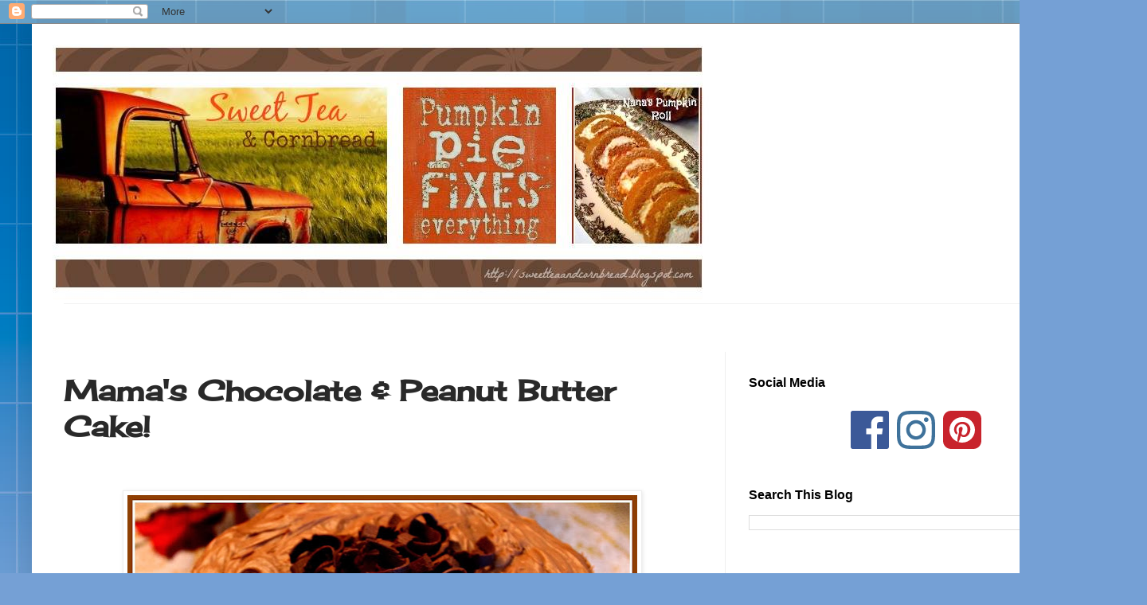

--- FILE ---
content_type: text/html; charset=UTF-8
request_url: https://www.sweetteaandcornbread.net/2013/10/mamas-chocolate-peanut-butter-cake.html
body_size: 20480
content:
<!DOCTYPE html>
<html class='v2' dir='ltr' xmlns='http://www.w3.org/1999/xhtml' xmlns:b='http://www.google.com/2005/gml/b' xmlns:data='http://www.google.com/2005/gml/data' xmlns:expr='http://www.google.com/2005/gml/expr'>
<head>
<link href='https://www.blogger.com/static/v1/widgets/4128112664-css_bundle_v2.css' rel='stylesheet' type='text/css'/>
<meta content='ea968318400346bde3f23dca255db221' name='p:domain_verify'/>
<meta content='width=1100' name='viewport'/>
<meta content='text/html; charset=UTF-8' http-equiv='Content-Type'/>
<meta content='blogger' name='generator'/>
<link href='https://www.sweetteaandcornbread.net/favicon.ico' rel='icon' type='image/x-icon'/>
<link href='https://www.sweetteaandcornbread.net/2013/10/mamas-chocolate-peanut-butter-cake.html' rel='canonical'/>
<link rel="alternate" type="application/atom+xml" title="Sweet Tea and Cornbread - Atom" href="https://www.sweetteaandcornbread.net/feeds/posts/default" />
<link rel="alternate" type="application/rss+xml" title="Sweet Tea and Cornbread - RSS" href="https://www.sweetteaandcornbread.net/feeds/posts/default?alt=rss" />
<link rel="service.post" type="application/atom+xml" title="Sweet Tea and Cornbread - Atom" href="https://www.blogger.com/feeds/4001048742448308736/posts/default" />

<link rel="alternate" type="application/atom+xml" title="Sweet Tea and Cornbread - Atom" href="https://www.sweetteaandcornbread.net/feeds/6048988167171658926/comments/default" />
<!--Can't find substitution for tag [blog.ieCssRetrofitLinks]-->
<link href='https://blogger.googleusercontent.com/img/b/R29vZ2xl/AVvXsEhyGFN8eSOkus6VW7seikF_sBgNWF89hYwiv1bwjGUir5DkNBSTh_pDvac8yOkkXLInDLLDqfgG3HBFBEqQZAkUJGxOoRSoNoEZXvALWAUG89EoKRQWnEYcAsQnrZDRg0m8olhnb9FjiGu3/w640-h475/Chocolate+and+Peanut+Butter+Cake.jpg' rel='image_src'/>
<meta content='https://www.sweetteaandcornbread.net/2013/10/mamas-chocolate-peanut-butter-cake.html' property='og:url'/>
<meta content='Mama&#39;s Chocolate &amp; Peanut Butter Cake!' property='og:title'/>
<meta content='            If you are a lover of chocolate and peanut butter combinations, this cake is definitely for you!  It is amazing and I am not exa...' property='og:description'/>
<meta content='https://blogger.googleusercontent.com/img/b/R29vZ2xl/AVvXsEhyGFN8eSOkus6VW7seikF_sBgNWF89hYwiv1bwjGUir5DkNBSTh_pDvac8yOkkXLInDLLDqfgG3HBFBEqQZAkUJGxOoRSoNoEZXvALWAUG89EoKRQWnEYcAsQnrZDRg0m8olhnb9FjiGu3/w1200-h630-p-k-no-nu/Chocolate+and+Peanut+Butter+Cake.jpg' property='og:image'/>
<title>Sweet Tea and Cornbread: Mama's Chocolate & Peanut Butter Cake!</title>
<script async='async' data-cfasync='false' data-noptimize='1' src='//scripts.mediavine.com/tags/sweet-tea-and-cornbread.js' type='text/javascript'></script>
<meta content='block-all-mixed-content' http-equiv='Content-Security-Policy'/>
<style type='text/css'>@font-face{font-family:'Cherry Cream Soda';font-style:normal;font-weight:400;font-display:swap;src:url(//fonts.gstatic.com/s/cherrycreamsoda/v21/UMBIrOxBrW6w2FFyi9paG0fdVdRciQd9A98ZD47H.woff2)format('woff2');unicode-range:U+0000-00FF,U+0131,U+0152-0153,U+02BB-02BC,U+02C6,U+02DA,U+02DC,U+0304,U+0308,U+0329,U+2000-206F,U+20AC,U+2122,U+2191,U+2193,U+2212,U+2215,U+FEFF,U+FFFD;}@font-face{font-family:'Lobster';font-style:normal;font-weight:400;font-display:swap;src:url(//fonts.gstatic.com/s/lobster/v32/neILzCirqoswsqX9zo-mM4MwWJXNqA.woff2)format('woff2');unicode-range:U+0460-052F,U+1C80-1C8A,U+20B4,U+2DE0-2DFF,U+A640-A69F,U+FE2E-FE2F;}@font-face{font-family:'Lobster';font-style:normal;font-weight:400;font-display:swap;src:url(//fonts.gstatic.com/s/lobster/v32/neILzCirqoswsqX9zoamM4MwWJXNqA.woff2)format('woff2');unicode-range:U+0301,U+0400-045F,U+0490-0491,U+04B0-04B1,U+2116;}@font-face{font-family:'Lobster';font-style:normal;font-weight:400;font-display:swap;src:url(//fonts.gstatic.com/s/lobster/v32/neILzCirqoswsqX9zo2mM4MwWJXNqA.woff2)format('woff2');unicode-range:U+0102-0103,U+0110-0111,U+0128-0129,U+0168-0169,U+01A0-01A1,U+01AF-01B0,U+0300-0301,U+0303-0304,U+0308-0309,U+0323,U+0329,U+1EA0-1EF9,U+20AB;}@font-face{font-family:'Lobster';font-style:normal;font-weight:400;font-display:swap;src:url(//fonts.gstatic.com/s/lobster/v32/neILzCirqoswsqX9zoymM4MwWJXNqA.woff2)format('woff2');unicode-range:U+0100-02BA,U+02BD-02C5,U+02C7-02CC,U+02CE-02D7,U+02DD-02FF,U+0304,U+0308,U+0329,U+1D00-1DBF,U+1E00-1E9F,U+1EF2-1EFF,U+2020,U+20A0-20AB,U+20AD-20C0,U+2113,U+2C60-2C7F,U+A720-A7FF;}@font-face{font-family:'Lobster';font-style:normal;font-weight:400;font-display:swap;src:url(//fonts.gstatic.com/s/lobster/v32/neILzCirqoswsqX9zoKmM4MwWJU.woff2)format('woff2');unicode-range:U+0000-00FF,U+0131,U+0152-0153,U+02BB-02BC,U+02C6,U+02DA,U+02DC,U+0304,U+0308,U+0329,U+2000-206F,U+20AC,U+2122,U+2191,U+2193,U+2212,U+2215,U+FEFF,U+FFFD;}@font-face{font-family:'Vollkorn';font-style:normal;font-weight:400;font-display:swap;src:url(//fonts.gstatic.com/s/vollkorn/v30/0ybgGDoxxrvAnPhYGzMlQLzuMasz6Df2MHGeE2mcM7Xq3oA9NjE.woff2)format('woff2');unicode-range:U+0460-052F,U+1C80-1C8A,U+20B4,U+2DE0-2DFF,U+A640-A69F,U+FE2E-FE2F;}@font-face{font-family:'Vollkorn';font-style:normal;font-weight:400;font-display:swap;src:url(//fonts.gstatic.com/s/vollkorn/v30/0ybgGDoxxrvAnPhYGzMlQLzuMasz6Df2MHGeGmmcM7Xq3oA9NjE.woff2)format('woff2');unicode-range:U+0301,U+0400-045F,U+0490-0491,U+04B0-04B1,U+2116;}@font-face{font-family:'Vollkorn';font-style:normal;font-weight:400;font-display:swap;src:url(//fonts.gstatic.com/s/vollkorn/v30/0ybgGDoxxrvAnPhYGzMlQLzuMasz6Df2MHGeHWmcM7Xq3oA9NjE.woff2)format('woff2');unicode-range:U+0370-0377,U+037A-037F,U+0384-038A,U+038C,U+038E-03A1,U+03A3-03FF;}@font-face{font-family:'Vollkorn';font-style:normal;font-weight:400;font-display:swap;src:url(//fonts.gstatic.com/s/vollkorn/v30/0ybgGDoxxrvAnPhYGzMlQLzuMasz6Df2MHGeEWmcM7Xq3oA9NjE.woff2)format('woff2');unicode-range:U+0102-0103,U+0110-0111,U+0128-0129,U+0168-0169,U+01A0-01A1,U+01AF-01B0,U+0300-0301,U+0303-0304,U+0308-0309,U+0323,U+0329,U+1EA0-1EF9,U+20AB;}@font-face{font-family:'Vollkorn';font-style:normal;font-weight:400;font-display:swap;src:url(//fonts.gstatic.com/s/vollkorn/v30/0ybgGDoxxrvAnPhYGzMlQLzuMasz6Df2MHGeEGmcM7Xq3oA9NjE.woff2)format('woff2');unicode-range:U+0100-02BA,U+02BD-02C5,U+02C7-02CC,U+02CE-02D7,U+02DD-02FF,U+0304,U+0308,U+0329,U+1D00-1DBF,U+1E00-1E9F,U+1EF2-1EFF,U+2020,U+20A0-20AB,U+20AD-20C0,U+2113,U+2C60-2C7F,U+A720-A7FF;}@font-face{font-family:'Vollkorn';font-style:normal;font-weight:400;font-display:swap;src:url(//fonts.gstatic.com/s/vollkorn/v30/0ybgGDoxxrvAnPhYGzMlQLzuMasz6Df2MHGeHmmcM7Xq3oA9.woff2)format('woff2');unicode-range:U+0000-00FF,U+0131,U+0152-0153,U+02BB-02BC,U+02C6,U+02DA,U+02DC,U+0304,U+0308,U+0329,U+2000-206F,U+20AC,U+2122,U+2191,U+2193,U+2212,U+2215,U+FEFF,U+FFFD;}</style>
<style id='page-skin-1' type='text/css'><!--
/*
-----------------------------------------------
Blogger Template Style
Name:     Simple
Designer: Blogger
URL:      www.blogger.com
----------------------------------------------- */
/* Content
----------------------------------------------- */
body {
font: normal normal 20px Vollkorn;
color: #292929;
background: #75a0d5 url(https://themes.googleusercontent.com/image?id=1_bStA4xU4a1ALNAqP7UP814bhfnsUau-0EDCQD7_XIw7aeX8-O9UfdTOTWT0FvRY_k6Q) no-repeat fixed top center /* Credit: Maliketh (http://www.istockphoto.com/portfolio/Maliketh?platform=blogger) */;
padding: 0 40px 40px 40px;
}
html body .region-inner {
min-width: 0;
max-width: 100%;
width: auto;
}
h2 {
font-size: 22px;
}
a:link {
text-decoration:none;
color: #2260bc;
}
a:visited {
text-decoration:none;
color: #898989;
}
a:hover {
text-decoration:underline;
color: #3474ff;
}
.body-fauxcolumn-outer .fauxcolumn-inner {
background: transparent none repeat scroll top left;
_background-image: none;
}
.body-fauxcolumn-outer .cap-top {
position: absolute;
z-index: 1;
height: 400px;
width: 100%;
}
.body-fauxcolumn-outer .cap-top .cap-left {
width: 100%;
background: transparent none repeat-x scroll top left;
_background-image: none;
}
.content-outer {
-moz-box-shadow: 0 0 40px rgba(0, 0, 0, .15);
-webkit-box-shadow: 0 0 5px rgba(0, 0, 0, .15);
-goog-ms-box-shadow: 0 0 10px #333333;
box-shadow: 0 0 40px rgba(0, 0, 0, .15);
margin-bottom: 1px;
}
.content-inner {
padding: 10px 10px;
}
.content-inner {
background-color: #ffffff;
}
/* Header
----------------------------------------------- */
.header-outer {
background: rgba(31,31,31,0) none repeat-x scroll 0 -400px;
_background-image: none;
}
.Header h1 {
font: normal normal 70px Lobster;
color: #3375bc;
text-shadow: -1px -1px 1px rgba(0, 0, 0, .2);
}
.Header h1 a {
color: #3375bc;
}
.Header .description {
font-size: 140%;
color: #787878;
}
.header-inner .Header .titlewrapper {
padding: 22px 30px;
}
.header-inner .Header .descriptionwrapper {
padding: 0 30px;
}
/* Tabs
----------------------------------------------- */
.tabs-inner .section:first-child {
border-top: 1px solid #f2f2f2;
}
.tabs-inner .section:first-child ul {
margin-top: -1px;
border-top: 1px solid #f2f2f2;
border-left: 0 solid #f2f2f2;
border-right: 0 solid #f2f2f2;
}
.tabs-inner .widget ul {
background: #f5f5f5 url(//www.blogblog.com/1kt/simple/gradients_light.png) repeat-x scroll 0 -800px;
_background-image: none;
border-bottom: 1px solid #f2f2f2;
margin-top: 0;
margin-left: -30px;
margin-right: -30px;
}
.tabs-inner .widget li a {
display: inline-block;
padding: .6em 1em;
font: normal normal 14px Arial, Tahoma, Helvetica, FreeSans, sans-serif;
color: #999999;
border-left: 1px solid #ffffff;
border-right: 1px solid #f2f2f2;
}
.tabs-inner .widget li:first-child a {
border-left: none;
}
.tabs-inner .widget li.selected a, .tabs-inner .widget li a:hover {
color: #000000;
background-color: #eeeeee;
text-decoration: none;
}
/* Columns
----------------------------------------------- */
.main-outer {
border-top: 0 solid #eeeeee;
}
.fauxcolumn-left-outer .fauxcolumn-inner {
border-right: 1px solid #eeeeee;
}
.fauxcolumn-right-outer .fauxcolumn-inner {
border-left: 1px solid #eeeeee;
}
/* Headings
----------------------------------------------- */
div.widget > h2,
div.widget h2.title {
margin: 0 0 1em 0;
font: normal bold 16px Arial, Tahoma, Helvetica, FreeSans, sans-serif;
color: #000000;
}
/* Widgets
----------------------------------------------- */
.widget .zippy {
color: #999999;
text-shadow: 2px 2px 1px rgba(0, 0, 0, .1);
}
.widget .popular-posts ul {
list-style: none;
}
/* Posts
----------------------------------------------- */
h2.date-header {
font: normal bold 11px Arial, Tahoma, Helvetica, FreeSans, sans-serif;
}
.date-header span {
background-color: rgba(31,31,31,0);
color: #262626;
padding: inherit;
letter-spacing: inherit;
margin: inherit;
}
.main-inner {
padding-top: 30px;
padding-bottom: 30px;
}
.main-inner .column-center-inner {
padding: 0 15px;
}
.main-inner .column-center-inner .section {
margin: 0 15px;
}
.post {
margin: 0 0 25px 0;
}
h3.post-title, .comments h4 {
font: normal bold 36px Cherry Cream Soda;
margin: .75em 0 0;
}
.post-body {
font-size: 110%;
line-height: 1.4;
position: relative;
}
.post-body img, .post-body .tr-caption-container, .Profile img, .Image img,
.BlogList .item-thumbnail img {
padding: 2px;
background: #ffffff;
border: 1px solid #eeeeee;
-moz-box-shadow: 1px 1px 5px rgba(0, 0, 0, .1);
-webkit-box-shadow: 1px 1px 5px rgba(0, 0, 0, .1);
box-shadow: 1px 1px 5px rgba(0, 0, 0, .1);
}
.post-body img, .post-body .tr-caption-container {
padding: 5px;
}
.post-body .tr-caption-container {
color: #5d5d5d;
}
.post-body .tr-caption-container img {
padding: 0;
background: transparent;
border: none;
-moz-box-shadow: 0 0 0 rgba(0, 0, 0, .1);
-webkit-box-shadow: 0 0 0 rgba(0, 0, 0, .1);
box-shadow: 0 0 0 rgba(0, 0, 0, .1);
}
.post-header {
margin: 0 0 1.5em;
line-height: 1.6;
font-size: 90%;
}
.post-footer {
margin: 20px -2px 0;
padding: 5px 10px;
color: #676767;
background-color: #f9f9f9;
border-bottom: 1px solid #eeeeee;
line-height: 1.6;
font-size: 90%;
}
#comments .comment-author {
padding-top: 1.5em;
border-top: 1px solid #eeeeee;
background-position: 0 1.5em;
}
#comments .comment-author:first-child {
padding-top: 0;
border-top: none;
}
.avatar-image-container {
margin: .2em 0 0;
}
#comments .avatar-image-container img {
border: 1px solid #eeeeee;
}
/* Comments
----------------------------------------------- */
.comments .comments-content .icon.blog-author {
background-repeat: no-repeat;
background-image: url([data-uri]);
}
.comments .comments-content .loadmore a {
border-top: 1px solid #999999;
border-bottom: 1px solid #999999;
}
.comments .comment-thread.inline-thread {
background-color: #f9f9f9;
}
.comments .continue {
border-top: 2px solid #999999;
}
/* Accents
---------------------------------------------- */
.section-columns td.columns-cell {
border-left: 1px solid #eeeeee;
}
.blog-pager {
background: transparent none no-repeat scroll top center;
}
.blog-pager-older-link, .home-link,
.blog-pager-newer-link {
background-color: #ffffff;
padding: 5px;
}
.footer-outer {
border-top: 0 dashed #bbbbbb;
}
/* Mobile
----------------------------------------------- */
body.mobile  {
background-size: auto;
}
.mobile .body-fauxcolumn-outer {
background: transparent none repeat scroll top left;
}
.mobile .body-fauxcolumn-outer .cap-top {
background-size: 100% auto;
}
.mobile .content-outer {
-webkit-box-shadow: 0 0 3px rgba(0, 0, 0, .15);
box-shadow: 0 0 3px rgba(0, 0, 0, .15);
}
.mobile .tabs-inner .widget ul {
margin-left: 0;
margin-right: 0;
}
.mobile .post {
margin: 0;
}
.mobile .main-inner .column-center-inner .section {
margin: 0;
}
.mobile .date-header span {
padding: 0.1em 10px;
margin: 0 -10px;
}
.mobile h3.post-title {
margin: 0;
}
.mobile .blog-pager {
background: transparent none no-repeat scroll top center;
}
.mobile .footer-outer {
border-top: none;
}
.mobile .main-inner, .mobile .footer-inner {
background-color: #ffffff;
}
.mobile-index-contents {
color: #292929;
}
.mobile-link-button {
background-color: #2260bc;
}
.mobile-link-button a:link, .mobile-link-button a:visited {
color: #ffffff;
}
.mobile .tabs-inner .section:first-child {
border-top: none;
}
.mobile .tabs-inner .PageList .widget-content {
background-color: #eeeeee;
color: #000000;
border-top: 1px solid #f2f2f2;
border-bottom: 1px solid #f2f2f2;
}
.mobile .tabs-inner .PageList .widget-content .pagelist-arrow {
border-left: 1px solid #f2f2f2;
}

--></style>
<style id='template-skin-1' type='text/css'><!--
body {
min-width: 1360px;
}
.content-outer, .content-fauxcolumn-outer, .region-inner {
min-width: 1360px;
max-width: 1360px;
_width: 1360px;
}
.main-inner .columns {
padding-left: 0;
padding-right: 480px;
}
.main-inner .fauxcolumn-center-outer {
left: 0;
right: 480px;
/* IE6 does not respect left and right together */
_width: expression(this.parentNode.offsetWidth -
parseInt("0") -
parseInt("480px") + 'px');
}
.main-inner .fauxcolumn-left-outer {
width: 0;
}
.main-inner .fauxcolumn-right-outer {
width: 480px;
}
.main-inner .column-left-outer {
width: 0;
right: 100%;
margin-left: -0;
}
.main-inner .column-right-outer {
width: 480px;
margin-right: -480px;
}
#layout {
min-width: 0;
}
#layout .content-outer {
min-width: 0;
width: 800px;
}
#layout .region-inner {
min-width: 0;
width: auto;
}
--></style>
<!-- Google tag (gtag.js) -->
<script async='true' src='https://www.googletagmanager.com/gtag/js?id=G-EP7E5XN2DT'></script>
<script>
        window.dataLayer = window.dataLayer || [];
        function gtag(){dataLayer.push(arguments);}
        gtag('js', new Date());
        gtag('config', 'G-EP7E5XN2DT');
      </script>
<link href='https://www.blogger.com/dyn-css/authorization.css?targetBlogID=4001048742448308736&amp;zx=6c0c601f-c555-433b-9fa5-8bbd83c2bd18' media='none' onload='if(media!=&#39;all&#39;)media=&#39;all&#39;' rel='stylesheet'/><noscript><link href='https://www.blogger.com/dyn-css/authorization.css?targetBlogID=4001048742448308736&amp;zx=6c0c601f-c555-433b-9fa5-8bbd83c2bd18' rel='stylesheet'/></noscript>
<meta name='google-adsense-platform-account' content='ca-host-pub-1556223355139109'/>
<meta name='google-adsense-platform-domain' content='blogspot.com'/>

<!-- data-ad-client=ca-pub-7215324164883667 -->

</head>
<script>var pfHeaderImgUrl = '';var pfHeaderTagline = '';var pfdisableClickToDel = 0;var pfHideImages = 0;var pfImageDisplayStyle = 'right';var pfDisablePDF = 0;var pfDisableEmail = 0;var pfDisablePrint = 0;var pfCustomCSS = '';var pfBtVersion='1';(function(){var js, pf;pf = document.createElement('script');pf.type = 'text/javascript';if ('https:' === document.location.protocol){js='https://pf-cdn.printfriendly.com/ssl/main.js'}else{js='http://cdn.printfriendly.com/printfriendly.js'}pf.src=js;document.getElementsByTagName('head')[0].appendChild(pf)})();</script><script type="text/javascript">var pfButtonHTML = '<a href="http://www.printfriendly.com" style="margin-top:0.5em; float:left;display:block; margin-right: 0.5em; color:#6D9F00; text-decoration:none;" class="printfriendly" onclick="window.print(); return false;" title="Printer Friendly and PDF"><img style="border:none;-webkit-box-shadow:none;box-shadow:none;" src="http://cdn.printfriendly.com/pf-button-big.gif" alt="Print Friendly and PDF"/></a>'; var pfBloggerJs; pfBloggerJs = document.createElement("script"); pfBloggerJs.type ="text/javascript"; js= "http://cdn.printfriendly.com/blogger.js"; pfBloggerJs.src=js; document.getElementsByTagName("head")[0].appendChild(pfBloggerJs);</script>
<script>var pfHeaderImgUrl = '';var pfHeaderTagline = '';var pfdisableClickToDel = 0;var pfHideImages = 0;var pfImageDisplayStyle = 'right';var pfDisablePDF = 0;var pfDisableEmail = 0;var pfDisablePrint = 0;var pfCustomCSS = '';var pfBtVersion='1';(function(){var js, pf;pf = document.createElement('script');pf.type = 'text/javascript';if ('https:' === document.location.protocol){js='https://pf-cdn.printfriendly.com/ssl/main.js'}else{js='http://cdn.printfriendly.com/printfriendly.js'}pf.src=js;document.getElementsByTagName('head')[0].appendChild(pf)})();</script><script type="text/javascript">var pfButtonHTML = '<a href="http://www.printfriendly.com" style="margin-top:0.5em; float:left;display:block; margin-right: 0.5em; color:#6D9F00; text-decoration:none;" class="printfriendly" onclick="window.print(); return false;" title="Printer Friendly and PDF"><img style="border:none;-webkit-box-shadow:none;box-shadow:none;" src="http://cdn.printfriendly.com/pf-button-big.gif" alt="Print Friendly and PDF"/></a>'; var pfBloggerJs; pfBloggerJs = document.createElement("script"); pfBloggerJs.type ="text/javascript"; js= "http://cdn.printfriendly.com/blogger.js"; pfBloggerJs.src=js; document.getElementsByTagName("head")[0].appendChild(pfBloggerJs);</script>
<body class='loading variant-pale'>
<div class='navbar section' id='navbar' name='Navbar'><div class='widget Navbar' data-version='1' id='Navbar1'><script type="text/javascript">
    function setAttributeOnload(object, attribute, val) {
      if(window.addEventListener) {
        window.addEventListener('load',
          function(){ object[attribute] = val; }, false);
      } else {
        window.attachEvent('onload', function(){ object[attribute] = val; });
      }
    }
  </script>
<div id="navbar-iframe-container"></div>
<script type="text/javascript" src="https://apis.google.com/js/platform.js"></script>
<script type="text/javascript">
      gapi.load("gapi.iframes:gapi.iframes.style.bubble", function() {
        if (gapi.iframes && gapi.iframes.getContext) {
          gapi.iframes.getContext().openChild({
              url: 'https://www.blogger.com/navbar/4001048742448308736?po\x3d6048988167171658926\x26origin\x3dhttps://www.sweetteaandcornbread.net',
              where: document.getElementById("navbar-iframe-container"),
              id: "navbar-iframe"
          });
        }
      });
    </script><script type="text/javascript">
(function() {
var script = document.createElement('script');
script.type = 'text/javascript';
script.src = '//pagead2.googlesyndication.com/pagead/js/google_top_exp.js';
var head = document.getElementsByTagName('head')[0];
if (head) {
head.appendChild(script);
}})();
</script>
</div></div>
<div class='body-fauxcolumns'>
<div class='fauxcolumn-outer body-fauxcolumn-outer'>
<div class='cap-top'>
<div class='cap-left'></div>
<div class='cap-right'></div>
</div>
<div class='fauxborder-left'>
<div class='fauxborder-right'></div>
<div class='fauxcolumn-inner'>
</div>
</div>
<div class='cap-bottom'>
<div class='cap-left'></div>
<div class='cap-right'></div>
</div>
</div>
</div>
<div class='content'>
<div class='content-fauxcolumns'>
<div class='fauxcolumn-outer content-fauxcolumn-outer'>
<div class='cap-top'>
<div class='cap-left'></div>
<div class='cap-right'></div>
</div>
<div class='fauxborder-left'>
<div class='fauxborder-right'></div>
<div class='fauxcolumn-inner'>
</div>
</div>
<div class='cap-bottom'>
<div class='cap-left'></div>
<div class='cap-right'></div>
</div>
</div>
</div>
<div class='content-outer'>
<div class='content-cap-top cap-top'>
<div class='cap-left'></div>
<div class='cap-right'></div>
</div>
<div class='fauxborder-left content-fauxborder-left'>
<div class='fauxborder-right content-fauxborder-right'></div>
<div class='content-inner'>
<header>
<div class='header-outer'>
<div class='header-cap-top cap-top'>
<div class='cap-left'></div>
<div class='cap-right'></div>
</div>
<div class='fauxborder-left header-fauxborder-left'>
<div class='fauxborder-right header-fauxborder-right'></div>
<div class='region-inner header-inner'>
<div class='header section' id='header' name='Header'><div class='widget Header' data-version='1' id='Header1'>
<div id='header-inner'>
<a href='https://www.sweetteaandcornbread.net/' style='display: block'>
<img alt='Sweet Tea and Cornbread' height='341px; ' id='Header1_headerimg' src='https://blogger.googleusercontent.com/img/a/AVvXsEhAbU5zn5D3HrHQffiVPiuXbLhHhn6UxSzuT-n9mJsboeLu-zzdX6YqnTcHVc3QY4BpohvuIoif323jCdPfX57OwX7rxc-IN6ZZsEO8A8Mi6l7YWD59Cm6Dbm1CNLlvmsm_3e8gRr9HfcrSC4y92WBogECWUON69N8ttBApLeSKvu9QNhBM7MnumU8M4GQ=s851' style='display: block' width='851px; '/>
</a>
</div>
</div></div>
</div>
</div>
<div class='header-cap-bottom cap-bottom'>
<div class='cap-left'></div>
<div class='cap-right'></div>
</div>
</div>
</header>
<div class='tabs-outer'>
<div class='tabs-cap-top cap-top'>
<div class='cap-left'></div>
<div class='cap-right'></div>
</div>
<div class='fauxborder-left tabs-fauxborder-left'>
<div class='fauxborder-right tabs-fauxborder-right'></div>
<div class='region-inner tabs-inner'>
<div class='tabs no-items section' id='crosscol' name='Cross-Column'></div>
<div class='tabs section' id='crosscol-overflow' name='Cross-Column 2'><div class='widget HTML' data-version='1' id='HTML18'>
<h2 class='title'>Printfriendly</h2>
<div class='widget-content'>
<script>var pfHeaderImgUrl = '';var pfHeaderTagline = '';var pfdisableClickToDel = 0;var pfHideImages = 0;var pfImageDisplayStyle = 'right';var pfDisablePDF = 0;var pfDisableEmail = 0;var pfDisablePrint = 0;var pfCustomCSS = '';var pfBtVersion='2';(function(){var js,pf;pf=document.createElement('script');pf.type='text/javascript';pf.src='//cdn.printfriendly.com/printfriendly.js';document.getElementsByTagName('head')[0].appendChild(pf)})();</script><script type="text/javascript">var pfButtonHTML = '<a href="https://www.printfriendly.com" style="margin-top:0.5em; float:left;display:block; margin-right: 0.5em; color:#6D9F00; text-decoration:none;" class="printfriendly" onclick="window.print(); return false;" title="Printer Friendly and PDF"><img style="border:none;-webkit-box-shadow:none;box-shadow:none;" src="//cdn.printfriendly.com/buttons/printfriendly-button-lg.png" alt="Print Friendly and PDF"/></a>'; var pfBloggerJs; pfBloggerJs = document.createElement("script"); pfBloggerJs.type ="text/javascript";pfBloggerJs.src= "//cdn.printfriendly.com/blogger.js"; document.getElementsByTagName("head")[0].appendChild(pfBloggerJs);</script><span id="pf_locator"></span><script type="text/javascript">var f = document.getElementById("pf_locator");var c = f.parentNode.parentNode.childNodes;for (i=0;i<c.length;i++) { try { c[i].style.display = "none"; } catch (err) {}}</script>
</div>
<div class='clear'></div>
</div></div>
</div>
</div>
<div class='tabs-cap-bottom cap-bottom'>
<div class='cap-left'></div>
<div class='cap-right'></div>
</div>
</div>
<div class='main-outer'>
<div class='main-cap-top cap-top'>
<div class='cap-left'></div>
<div class='cap-right'></div>
</div>
<div class='fauxborder-left main-fauxborder-left'>
<div class='fauxborder-right main-fauxborder-right'></div>
<div class='region-inner main-inner'>
<div class='columns fauxcolumns'>
<div class='fauxcolumn-outer fauxcolumn-center-outer'>
<div class='cap-top'>
<div class='cap-left'></div>
<div class='cap-right'></div>
</div>
<div class='fauxborder-left'>
<div class='fauxborder-right'></div>
<div class='fauxcolumn-inner'>
</div>
</div>
<div class='cap-bottom'>
<div class='cap-left'></div>
<div class='cap-right'></div>
</div>
</div>
<div class='fauxcolumn-outer fauxcolumn-left-outer'>
<div class='cap-top'>
<div class='cap-left'></div>
<div class='cap-right'></div>
</div>
<div class='fauxborder-left'>
<div class='fauxborder-right'></div>
<div class='fauxcolumn-inner'>
</div>
</div>
<div class='cap-bottom'>
<div class='cap-left'></div>
<div class='cap-right'></div>
</div>
</div>
<div class='fauxcolumn-outer fauxcolumn-right-outer'>
<div class='cap-top'>
<div class='cap-left'></div>
<div class='cap-right'></div>
</div>
<div class='fauxborder-left'>
<div class='fauxborder-right'></div>
<div class='fauxcolumn-inner'>
</div>
</div>
<div class='cap-bottom'>
<div class='cap-left'></div>
<div class='cap-right'></div>
</div>
</div>
<!-- corrects IE6 width calculation -->
<div class='columns-inner'>
<div class='column-center-outer'>
<div class='column-center-inner'>
<div class='main section' id='main' name='Main'><div class='widget Blog' data-version='1' id='Blog1'>
<div class='blog-posts hfeed'>

          <div class="date-outer">
        

          <div class="date-posts">
        
<div class='post-outer'>
<div class='post hentry uncustomized-post-template' itemprop='blogPost' itemscope='itemscope' itemtype='http://schema.org/BlogPosting'>
<meta content='https://blogger.googleusercontent.com/img/b/R29vZ2xl/AVvXsEhyGFN8eSOkus6VW7seikF_sBgNWF89hYwiv1bwjGUir5DkNBSTh_pDvac8yOkkXLInDLLDqfgG3HBFBEqQZAkUJGxOoRSoNoEZXvALWAUG89EoKRQWnEYcAsQnrZDRg0m8olhnb9FjiGu3/w640-h475/Chocolate+and+Peanut+Butter+Cake.jpg' itemprop='image_url'/>
<meta content='4001048742448308736' itemprop='blogId'/>
<meta content='6048988167171658926' itemprop='postId'/>
<a name='6048988167171658926'></a>
<h3 class='post-title entry-title' itemprop='name'>
Mama's Chocolate & Peanut Butter Cake!
</h3>
<div class='post-header'>
<div class='post-header-line-1'></div>
</div>
<div class='post-body entry-content' id='post-body-6048988167171658926' itemprop='description articleBody'>
<div align="center">
&nbsp;</div>
<div class="separator" style="clear: both; text-align: center;">
<a href="https://blogger.googleusercontent.com/img/b/R29vZ2xl/AVvXsEhyGFN8eSOkus6VW7seikF_sBgNWF89hYwiv1bwjGUir5DkNBSTh_pDvac8yOkkXLInDLLDqfgG3HBFBEqQZAkUJGxOoRSoNoEZXvALWAUG89EoKRQWnEYcAsQnrZDRg0m8olhnb9FjiGu3/s1600/Chocolate+and+Peanut+Butter+Cake.jpg" style="margin-left: 1em; margin-right: 1em;"><img border="0" height="475" src="https://blogger.googleusercontent.com/img/b/R29vZ2xl/AVvXsEhyGFN8eSOkus6VW7seikF_sBgNWF89hYwiv1bwjGUir5DkNBSTh_pDvac8yOkkXLInDLLDqfgG3HBFBEqQZAkUJGxOoRSoNoEZXvALWAUG89EoKRQWnEYcAsQnrZDRg0m8olhnb9FjiGu3/w640-h475/Chocolate+and+Peanut+Butter+Cake.jpg" width="640" /></a></div>
<div class="separator" style="clear: both; text-align: center;">
&nbsp;</div>
<div class="separator" style="clear: both; text-align: left;">
&nbsp;If you are a lover of chocolate and peanut butter combinations, this cake is definitely for you!&nbsp; It is amazing and I am not exaggerating! &nbsp;&nbsp;</div><div class="separator" style="clear: both; text-align: left;"><br /></div><div class="separator" style="clear: both; text-align: left;">This is one of my mother's creations and she did good on this one!&nbsp;&nbsp; It's not that difficult to make either.&nbsp;&nbsp; The frosting is just a simple chocolate, peanut butter cream cheese frosting...need I say more here?&nbsp;&nbsp;I didn't think so! </div>
<div class="separator" style="clear: both; text-align: left;">
&nbsp;</div>
<div class="separator" style="clear: both; text-align: left;">
&nbsp;Here is what you will need for this cake:</div>
<div class="separator" style="clear: both; text-align: left;">
&nbsp;</div>
<div class="separator" style="clear: both; text-align: left;">
2 cups all purpose flour</div>
<div class="separator" style="clear: both; text-align: left;">
2 cups sugar</div>
<div class="separator" style="clear: both; text-align: left;">
1/3 cup unsweetened cocoa powder</div>
<div class="separator" style="clear: both; text-align: left;">
2 tsp. baking powder</div>
<div class="separator" style="clear: both; text-align: left;">
1 tsp. baking soda</div>
<div class="separator" style="clear: both; text-align: left;">
1 tsp. salt</div>
<div class="separator" style="clear: both; text-align: left;">
1 cup buttermilk</div>
<div class="separator" style="clear: both; text-align: left;">
1 cup Sprite (or any clear&nbsp;lemon lime soda)</div>
<div class="separator" style="clear: both; text-align: left;">
3/4 cup vegetable or canola oil</div>
<div class="separator" style="clear: both; text-align: left;">
3 eggs</div>
<div class="separator" style="clear: both; text-align: left;">
6 oz.&nbsp;peanut butter chips, divided</div>
<div class="separator" style="clear: both; text-align: left;">
6 oz.&nbsp;milk chocolate chips divided</div>
<div class="separator" style="clear: both; text-align: left;">
&nbsp;</div>
<div class="separator" style="clear: both; text-align: left;">
Frosting</div>
<div class="separator" style="clear: both; text-align: left;">
1 (8 oz. ) pkg.&nbsp;cream cheese </div>
<div class="separator" style="clear: both; text-align: left;">
1/2 cup creamy peanut butter</div>
<div class="separator" style="clear: both; text-align: left;">
1 tsp. vanilla</div>
<div class="separator" style="clear: both; text-align: left;">
1/2 tsp. salt</div>
<div class="separator" style="clear: both; text-align: left;">
1/3 of the peanut butter chips, melted</div>
<div class="separator" style="clear: both; text-align: left;">
1/3 of the milk chocolate chips, melted</div>
<div class="separator" style="clear: both; text-align: left;">
4 cup powdered sugar</div>
<div class="separator" style="clear: both; text-align: left;">
2 oz. milk chocolate bar for chocolate curls to garnish</div>
<div class="separator" style="clear: both; text-align: left;">
&nbsp;</div>
<div class="separator" style="clear: both; text-align: left;">
Preheat oven to 350 degrees.</div>
<div class="separator" style="clear: both; text-align: left;">
&nbsp;</div>
<div class="separator" style="clear: both; text-align: left;">
In a large mixing bowl, sift together the flour, sugar, 1/3 cup cocoa powder, baking powder, baking soda and salt. </div>
<div class="separator" style="clear: both; text-align: left;">
&nbsp;</div>
<div class="separator" style="clear: both; text-align: left;">
Add in buttermilk, Sprite, oil and eggs.&nbsp; Mixing after each addition just until combined.&nbsp; </div>
<div class="separator" style="clear: both; text-align: left;">
&nbsp;</div>
<div class="separator" style="clear: both; text-align: left;">
Melt 2/3 of the peanut butter chips and the milk chocolate chips together and stir.&nbsp; You can just put them in a bowl in the microwave for a minute or two to do this.&nbsp; Set the remaining, solid chips aside. </div>
<div class="separator" style="clear: both; text-align: left;">
&nbsp;</div>
<div class="separator" style="clear: both; text-align: left;">
Mix 1/2 of the melted chips into the cake batter.&nbsp;&nbsp; Set the other 1/2 aside for the frosting.&nbsp; </div>
<div class="separator" style="clear: both; text-align: left;">
&nbsp;</div>
<div class="separator" style="clear: both; text-align: left;">
Line two 9" cake pans with parchment or wax paper rounds and spray them liberally with nonstick baking spray.&nbsp;&nbsp; Do not skip this step, because this cake can stick.&nbsp;&nbsp; </div>
<div class="separator" style="clear: both; text-align: left;">
&nbsp;</div>
<div class="separator" style="clear: both; text-align: left;">
Divide the batter evenly between the two pans.&nbsp; Sprinkle the remaining chips you did not melt evenly over each layer.&nbsp;&nbsp;&nbsp; Place on the center rack in the oven and bake for 25 to 30 minutes or until a pick inserted in the center comes out clean.&nbsp;&nbsp; </div>
<div class="separator" style="clear: both; text-align: left;">
&nbsp;</div>
<div class="separator" style="clear: both; text-align: left;">
Remove and allow to stand for about 10 minutes before turning out of the pans.&nbsp; Place on a wire rack and cool completely before frosting. </div>
<div class="separator" style="clear: both; text-align: left;">
&nbsp;</div>
<div class="separator" style="clear: both; text-align: left;">
To make the frosting, beat the cream cheese, peanut butter, salt, vanilla and the remaining melted chocolate and peanut butter chips together.&nbsp; You will probably have to place the chips mixture back in the microwave for a few seconds to melt it again before using.&nbsp; Beat in the powdered sugar until it's smooth and fluffy.&nbsp; </div>
<div class="separator" style="clear: both; text-align: left;">
&nbsp;</div>
<div class="separator" style="clear: both; text-align: center;">
<a href="https://blogger.googleusercontent.com/img/b/R29vZ2xl/AVvXsEjc2V50IOU8r3UuD161RI99v7KsSGFWZTtpPYuTwX4cHWVPnCZQTcWaLpYoYATv0ZreafsQTq6coIjoKzhxMzI7rC-WTr8Ams4KbW-0XL_Q2-CEjztipWXFd7R8QwPfHNc2YUctYWbMG1wg/s1600/Chocolate+and+peanut+butter+cake+XXX.jpg" style="margin-left: 1em; margin-right: 1em;"><img border="0" height="640" src="https://blogger.googleusercontent.com/img/b/R29vZ2xl/AVvXsEjc2V50IOU8r3UuD161RI99v7KsSGFWZTtpPYuTwX4cHWVPnCZQTcWaLpYoYATv0ZreafsQTq6coIjoKzhxMzI7rC-WTr8Ams4KbW-0XL_Q2-CEjztipWXFd7R8QwPfHNc2YUctYWbMG1wg/w418-h640/Chocolate+and+peanut+butter+cake+XXX.jpg" width="418" /></a></div>
<div class="separator" style="clear: both; text-align: center;">
Stack on a cake plate and frost!&nbsp; Make chocolate curls to garnish the top if desired!</div>
<div class="separator" style="clear: both; text-align: center;">
&nbsp;</div>
<div class="separator" style="clear: both; text-align: center;">
<a href="https://blogger.googleusercontent.com/img/b/R29vZ2xl/AVvXsEjg1z3rjbXxNzQRnufvf5bNd84PPzWnr9uIYM-GRVqv-Cur0PVnLDhbKdIyjJWZJMNLYIKTfswX8ZHOKkLvEf4tKyS02mZsNoK53pRedaaLIzvquaBYs-wAuQdBtCugcENDcBxPQjN96GfM/s1600/chocolate+and+peanut+butter+cake+slice+I.jpg" style="margin-left: 1em; margin-right: 1em;"><img border="0" height="504" src="https://blogger.googleusercontent.com/img/b/R29vZ2xl/AVvXsEjg1z3rjbXxNzQRnufvf5bNd84PPzWnr9uIYM-GRVqv-Cur0PVnLDhbKdIyjJWZJMNLYIKTfswX8ZHOKkLvEf4tKyS02mZsNoK53pRedaaLIzvquaBYs-wAuQdBtCugcENDcBxPQjN96GfM/w640-h504/chocolate+and+peanut+butter+cake+slice+I.jpg" width="640" /></a></div>
<div class="separator" style="clear: both; text-align: center;">
Slice and eat, because this one won't last long!</div>
<div class="separator" style="clear: both; text-align: left;">
&#65279;</div>
<div align="center">
&#65279;</div>
<div style='clear: both;'></div>
</div>
<div class='post-footer'>
<div class='post-footer-line post-footer-line-1'>
<span class='post-author vcard'>
Posted by
<span class='fn' itemprop='author' itemscope='itemscope' itemtype='http://schema.org/Person'>
<meta content='https://www.blogger.com/profile/17143442298755987029' itemprop='url'/>
<a class='g-profile' href='https://www.blogger.com/profile/17143442298755987029' rel='author' title='author profile'>
<span itemprop='name'>Kathy</span>
</a>
</span>
</span>
<span class='post-timestamp'>
at
<meta content='https://www.sweetteaandcornbread.net/2013/10/mamas-chocolate-peanut-butter-cake.html' itemprop='url'/>
<a class='timestamp-link' href='https://www.sweetteaandcornbread.net/2013/10/mamas-chocolate-peanut-butter-cake.html' rel='bookmark' title='permanent link'><abbr class='published' itemprop='datePublished' title='2021-07-11T01:09:00-05:00'>1:09:00&#8239;AM</abbr></a>
</span>
<span class='post-comment-link'>
</span>
<span class='post-icons'>
</span>
<div class='post-share-buttons goog-inline-block'>
<a class='goog-inline-block share-button sb-email' href='https://www.blogger.com/share-post.g?blogID=4001048742448308736&postID=6048988167171658926&target=email' target='_blank' title='Email This'><span class='share-button-link-text'>Email This</span></a><a class='goog-inline-block share-button sb-blog' href='https://www.blogger.com/share-post.g?blogID=4001048742448308736&postID=6048988167171658926&target=blog' onclick='window.open(this.href, "_blank", "height=270,width=475"); return false;' target='_blank' title='BlogThis!'><span class='share-button-link-text'>BlogThis!</span></a><a class='goog-inline-block share-button sb-twitter' href='https://www.blogger.com/share-post.g?blogID=4001048742448308736&postID=6048988167171658926&target=twitter' target='_blank' title='Share to X'><span class='share-button-link-text'>Share to X</span></a><a class='goog-inline-block share-button sb-facebook' href='https://www.blogger.com/share-post.g?blogID=4001048742448308736&postID=6048988167171658926&target=facebook' onclick='window.open(this.href, "_blank", "height=430,width=640"); return false;' target='_blank' title='Share to Facebook'><span class='share-button-link-text'>Share to Facebook</span></a><a class='goog-inline-block share-button sb-pinterest' href='https://www.blogger.com/share-post.g?blogID=4001048742448308736&postID=6048988167171658926&target=pinterest' target='_blank' title='Share to Pinterest'><span class='share-button-link-text'>Share to Pinterest</span></a>
</div>
</div>
<div class='post-footer-line post-footer-line-2'>
<span class='post-labels'>
Labels:
<a href='https://www.sweetteaandcornbread.net/search/label/cakes' rel='tag'>cakes</a>,
<a href='https://www.sweetteaandcornbread.net/search/label/chocolate%20peanut%20butter%20cake' rel='tag'>chocolate peanut butter cake</a>,
<a href='https://www.sweetteaandcornbread.net/search/label/classic%20southern%20cakes' rel='tag'>classic southern cakes</a>,
<a href='https://www.sweetteaandcornbread.net/search/label/desserts' rel='tag'>desserts</a>,
<a href='https://www.sweetteaandcornbread.net/search/label/holiday%20cakes' rel='tag'>holiday cakes</a>,
<a href='https://www.sweetteaandcornbread.net/search/label/peanut%20butter%20chocolate%20cream%20cheese%20frosting' rel='tag'>peanut butter chocolate cream cheese frosting</a>
</span>
</div>
<div class='post-footer-line post-footer-line-3'>
<span class='post-location'>
</span>
</div>
</div>
</div>
<div class='comments' id='comments'>
<a name='comments'></a>
<h4>11 comments:</h4>
<div class='comments-content'>
<script async='async' src='' type='text/javascript'></script>
<script type='text/javascript'>
    (function() {
      var items = null;
      var msgs = null;
      var config = {};

// <![CDATA[
      var cursor = null;
      if (items && items.length > 0) {
        cursor = parseInt(items[items.length - 1].timestamp) + 1;
      }

      var bodyFromEntry = function(entry) {
        var text = (entry &&
                    ((entry.content && entry.content.$t) ||
                     (entry.summary && entry.summary.$t))) ||
            '';
        if (entry && entry.gd$extendedProperty) {
          for (var k in entry.gd$extendedProperty) {
            if (entry.gd$extendedProperty[k].name == 'blogger.contentRemoved') {
              return '<span class="deleted-comment">' + text + '</span>';
            }
          }
        }
        return text;
      }

      var parse = function(data) {
        cursor = null;
        var comments = [];
        if (data && data.feed && data.feed.entry) {
          for (var i = 0, entry; entry = data.feed.entry[i]; i++) {
            var comment = {};
            // comment ID, parsed out of the original id format
            var id = /blog-(\d+).post-(\d+)/.exec(entry.id.$t);
            comment.id = id ? id[2] : null;
            comment.body = bodyFromEntry(entry);
            comment.timestamp = Date.parse(entry.published.$t) + '';
            if (entry.author && entry.author.constructor === Array) {
              var auth = entry.author[0];
              if (auth) {
                comment.author = {
                  name: (auth.name ? auth.name.$t : undefined),
                  profileUrl: (auth.uri ? auth.uri.$t : undefined),
                  avatarUrl: (auth.gd$image ? auth.gd$image.src : undefined)
                };
              }
            }
            if (entry.link) {
              if (entry.link[2]) {
                comment.link = comment.permalink = entry.link[2].href;
              }
              if (entry.link[3]) {
                var pid = /.*comments\/default\/(\d+)\?.*/.exec(entry.link[3].href);
                if (pid && pid[1]) {
                  comment.parentId = pid[1];
                }
              }
            }
            comment.deleteclass = 'item-control blog-admin';
            if (entry.gd$extendedProperty) {
              for (var k in entry.gd$extendedProperty) {
                if (entry.gd$extendedProperty[k].name == 'blogger.itemClass') {
                  comment.deleteclass += ' ' + entry.gd$extendedProperty[k].value;
                } else if (entry.gd$extendedProperty[k].name == 'blogger.displayTime') {
                  comment.displayTime = entry.gd$extendedProperty[k].value;
                }
              }
            }
            comments.push(comment);
          }
        }
        return comments;
      };

      var paginator = function(callback) {
        if (hasMore()) {
          var url = config.feed + '?alt=json&v=2&orderby=published&reverse=false&max-results=50';
          if (cursor) {
            url += '&published-min=' + new Date(cursor).toISOString();
          }
          window.bloggercomments = function(data) {
            var parsed = parse(data);
            cursor = parsed.length < 50 ? null
                : parseInt(parsed[parsed.length - 1].timestamp) + 1
            callback(parsed);
            window.bloggercomments = null;
          }
          url += '&callback=bloggercomments';
          var script = document.createElement('script');
          script.type = 'text/javascript';
          script.src = url;
          document.getElementsByTagName('head')[0].appendChild(script);
        }
      };
      var hasMore = function() {
        return !!cursor;
      };
      var getMeta = function(key, comment) {
        if ('iswriter' == key) {
          var matches = !!comment.author
              && comment.author.name == config.authorName
              && comment.author.profileUrl == config.authorUrl;
          return matches ? 'true' : '';
        } else if ('deletelink' == key) {
          return config.baseUri + '/comment/delete/'
               + config.blogId + '/' + comment.id;
        } else if ('deleteclass' == key) {
          return comment.deleteclass;
        }
        return '';
      };

      var replybox = null;
      var replyUrlParts = null;
      var replyParent = undefined;

      var onReply = function(commentId, domId) {
        if (replybox == null) {
          // lazily cache replybox, and adjust to suit this style:
          replybox = document.getElementById('comment-editor');
          if (replybox != null) {
            replybox.height = '250px';
            replybox.style.display = 'block';
            replyUrlParts = replybox.src.split('#');
          }
        }
        if (replybox && (commentId !== replyParent)) {
          replybox.src = '';
          document.getElementById(domId).insertBefore(replybox, null);
          replybox.src = replyUrlParts[0]
              + (commentId ? '&parentID=' + commentId : '')
              + '#' + replyUrlParts[1];
          replyParent = commentId;
        }
      };

      var hash = (window.location.hash || '#').substring(1);
      var startThread, targetComment;
      if (/^comment-form_/.test(hash)) {
        startThread = hash.substring('comment-form_'.length);
      } else if (/^c[0-9]+$/.test(hash)) {
        targetComment = hash.substring(1);
      }

      // Configure commenting API:
      var configJso = {
        'maxDepth': config.maxThreadDepth
      };
      var provider = {
        'id': config.postId,
        'data': items,
        'loadNext': paginator,
        'hasMore': hasMore,
        'getMeta': getMeta,
        'onReply': onReply,
        'rendered': true,
        'initComment': targetComment,
        'initReplyThread': startThread,
        'config': configJso,
        'messages': msgs
      };

      var render = function() {
        if (window.goog && window.goog.comments) {
          var holder = document.getElementById('comment-holder');
          window.goog.comments.render(holder, provider);
        }
      };

      // render now, or queue to render when library loads:
      if (window.goog && window.goog.comments) {
        render();
      } else {
        window.goog = window.goog || {};
        window.goog.comments = window.goog.comments || {};
        window.goog.comments.loadQueue = window.goog.comments.loadQueue || [];
        window.goog.comments.loadQueue.push(render);
      }
    })();
// ]]>
  </script>
<div id='comment-holder'>
<div class="comment-thread toplevel-thread"><ol id="top-ra"><li class="comment" id="c2662490647168986235"><div class="avatar-image-container"><img src="//www.blogger.com/img/blogger_logo_round_35.png" alt=""/></div><div class="comment-block"><div class="comment-header"><cite class="user"><a href="https://www.blogger.com/profile/02038597000265972979" rel="nofollow">Unknown</a></cite><span class="icon user "></span><span class="datetime secondary-text"><a rel="nofollow" href="https://www.sweetteaandcornbread.net/2013/10/mamas-chocolate-peanut-butter-cake.html?showComment=1383099021216#c2662490647168986235">October 29, 2013 at 9:10&#8239;PM</a></span></div><p class="comment-content">How much powdered sugar in the frosting? I don&#39;t see it listed. Thanks! </p><span class="comment-actions secondary-text"><a class="comment-reply" target="_self" data-comment-id="2662490647168986235">Reply</a><span class="item-control blog-admin blog-admin pid-300271365"><a target="_self" href="https://www.blogger.com/comment/delete/4001048742448308736/2662490647168986235">Delete</a></span></span></div><div class="comment-replies"><div id="c2662490647168986235-rt" class="comment-thread inline-thread hidden"><span class="thread-toggle thread-expanded"><span class="thread-arrow"></span><span class="thread-count"><a target="_self">Replies</a></span></span><ol id="c2662490647168986235-ra" class="thread-chrome thread-expanded"><div></div><div id="c2662490647168986235-continue" class="continue"><a class="comment-reply" target="_self" data-comment-id="2662490647168986235">Reply</a></div></ol></div></div><div class="comment-replybox-single" id="c2662490647168986235-ce"></div></li><li class="comment" id="c1115429795105450565"><div class="avatar-image-container"><img src="//resources.blogblog.com/img/blank.gif" alt=""/></div><div class="comment-block"><div class="comment-header"><cite class="user">Anonymous</cite><span class="icon user "></span><span class="datetime secondary-text"><a rel="nofollow" href="https://www.sweetteaandcornbread.net/2013/10/mamas-chocolate-peanut-butter-cake.html?showComment=1383101090145#c1115429795105450565">October 29, 2013 at 9:44&#8239;PM</a></span></div><p class="comment-content">recipe doesn&#39;t mention how much powdered sugar for the frosting....guessing about 2 cups ??<br></p><span class="comment-actions secondary-text"><a class="comment-reply" target="_self" data-comment-id="1115429795105450565">Reply</a><span class="item-control blog-admin blog-admin pid-1943625826"><a target="_self" href="https://www.blogger.com/comment/delete/4001048742448308736/1115429795105450565">Delete</a></span></span></div><div class="comment-replies"><div id="c1115429795105450565-rt" class="comment-thread inline-thread"><span class="thread-toggle thread-expanded"><span class="thread-arrow"></span><span class="thread-count"><a target="_self">Replies</a></span></span><ol id="c1115429795105450565-ra" class="thread-chrome thread-expanded"><div><li class="comment" id="c5778290529130755070"><div class="avatar-image-container"><img src="//blogger.googleusercontent.com/img/b/R29vZ2xl/AVvXsEiO8hRRGkZ8lh5Z5RjVJvhUq1dWd0hjOufK0wpoyNppj22gHDm4dWdbYhYBEBlWt_sx8YUAI2hb0ind2AR8XFubydjSaPgd866O5XY5XpZk0IDM3Jph6gQ_4WOUXcbPdg/s45-c/Kathy+filter+X.jpg" alt=""/></div><div class="comment-block"><div class="comment-header"><cite class="user"><a href="https://www.blogger.com/profile/17143442298755987029" rel="nofollow">Kathy</a></cite><span class="icon user blog-author"></span><span class="datetime secondary-text"><a rel="nofollow" href="https://www.sweetteaandcornbread.net/2013/10/mamas-chocolate-peanut-butter-cake.html?showComment=1383206631707#c5778290529130755070">October 31, 2013 at 3:03&#8239;AM</a></span></div><p class="comment-content">It&#39;s actually 4 cups of powdered sugar, because of the peanut butter you add.  I have added it to the recipe posting.  Thank you!</p><span class="comment-actions secondary-text"><span class="item-control blog-admin blog-admin pid-1675653147"><a target="_self" href="https://www.blogger.com/comment/delete/4001048742448308736/5778290529130755070">Delete</a></span></span></div><div class="comment-replies"><div id="c5778290529130755070-rt" class="comment-thread inline-thread hidden"><span class="thread-toggle thread-expanded"><span class="thread-arrow"></span><span class="thread-count"><a target="_self">Replies</a></span></span><ol id="c5778290529130755070-ra" class="thread-chrome thread-expanded"><div></div><div id="c5778290529130755070-continue" class="continue"><a class="comment-reply" target="_self" data-comment-id="5778290529130755070">Reply</a></div></ol></div></div><div class="comment-replybox-single" id="c5778290529130755070-ce"></div></li></div><div id="c1115429795105450565-continue" class="continue"><a class="comment-reply" target="_self" data-comment-id="1115429795105450565">Reply</a></div></ol></div></div><div class="comment-replybox-single" id="c1115429795105450565-ce"></div></li><li class="comment" id="c1748979050544257572"><div class="avatar-image-container"><img src="//www.blogger.com/img/blogger_logo_round_35.png" alt=""/></div><div class="comment-block"><div class="comment-header"><cite class="user"><a href="https://www.blogger.com/profile/02755060460270453987" rel="nofollow">CM</a></cite><span class="icon user "></span><span class="datetime secondary-text"><a rel="nofollow" href="https://www.sweetteaandcornbread.net/2013/10/mamas-chocolate-peanut-butter-cake.html?showComment=1384782408423#c1748979050544257572">November 18, 2013 at 7:46&#8239;AM</a></span></div><p class="comment-content">Made this recently and it was amazing! Careful with the powdered sugar though.. I didn&#39;t add it gradually and my frosting was way too thick. I had to add milk in order to use it. I think you could actually just use less powdered sugar. It was really rich anyways! </p><span class="comment-actions secondary-text"><a class="comment-reply" target="_self" data-comment-id="1748979050544257572">Reply</a><span class="item-control blog-admin blog-admin pid-544753954"><a target="_self" href="https://www.blogger.com/comment/delete/4001048742448308736/1748979050544257572">Delete</a></span></span></div><div class="comment-replies"><div id="c1748979050544257572-rt" class="comment-thread inline-thread hidden"><span class="thread-toggle thread-expanded"><span class="thread-arrow"></span><span class="thread-count"><a target="_self">Replies</a></span></span><ol id="c1748979050544257572-ra" class="thread-chrome thread-expanded"><div></div><div id="c1748979050544257572-continue" class="continue"><a class="comment-reply" target="_self" data-comment-id="1748979050544257572">Reply</a></div></ol></div></div><div class="comment-replybox-single" id="c1748979050544257572-ce"></div></li><li class="comment" id="c3706429203876819532"><div class="avatar-image-container"><img src="//resources.blogblog.com/img/blank.gif" alt=""/></div><div class="comment-block"><div class="comment-header"><cite class="user">Anonymous</cite><span class="icon user "></span><span class="datetime secondary-text"><a rel="nofollow" href="https://www.sweetteaandcornbread.net/2013/10/mamas-chocolate-peanut-butter-cake.html?showComment=1385057576397#c3706429203876819532">November 21, 2013 at 12:12&#8239;PM</a></span></div><p class="comment-content">Gained 10 lbs. just reading this and enjoying the picture. Let you know how it is tomorrow.<br>James</p><span class="comment-actions secondary-text"><a class="comment-reply" target="_self" data-comment-id="3706429203876819532">Reply</a><span class="item-control blog-admin blog-admin pid-1943625826"><a target="_self" href="https://www.blogger.com/comment/delete/4001048742448308736/3706429203876819532">Delete</a></span></span></div><div class="comment-replies"><div id="c3706429203876819532-rt" class="comment-thread inline-thread"><span class="thread-toggle thread-expanded"><span class="thread-arrow"></span><span class="thread-count"><a target="_self">Replies</a></span></span><ol id="c3706429203876819532-ra" class="thread-chrome thread-expanded"><div><li class="comment" id="c154615341099551224"><div class="avatar-image-container"><img src="//resources.blogblog.com/img/blank.gif" alt=""/></div><div class="comment-block"><div class="comment-header"><cite class="user">James</cite><span class="icon user "></span><span class="datetime secondary-text"><a rel="nofollow" href="https://www.sweetteaandcornbread.net/2013/10/mamas-chocolate-peanut-butter-cake.html?showComment=1392673162659#c154615341099551224">February 17, 2014 at 3:39&#8239;PM</a></span></div><p class="comment-content">Well I make it for my family at Thanksgiving and it must not have been too good. Fourteen people devoured that cake in 15 min. and wanted more. Said it was the best they had ever eaten. Now guess what my job is every holiday.</p><span class="comment-actions secondary-text"><span class="item-control blog-admin blog-admin pid-1943625826"><a target="_self" href="https://www.blogger.com/comment/delete/4001048742448308736/154615341099551224">Delete</a></span></span></div><div class="comment-replies"><div id="c154615341099551224-rt" class="comment-thread inline-thread hidden"><span class="thread-toggle thread-expanded"><span class="thread-arrow"></span><span class="thread-count"><a target="_self">Replies</a></span></span><ol id="c154615341099551224-ra" class="thread-chrome thread-expanded"><div></div><div id="c154615341099551224-continue" class="continue"><a class="comment-reply" target="_self" data-comment-id="154615341099551224">Reply</a></div></ol></div></div><div class="comment-replybox-single" id="c154615341099551224-ce"></div></li><li class="comment" id="c4987443655776012872"><div class="avatar-image-container"><img src="//blogger.googleusercontent.com/img/b/R29vZ2xl/AVvXsEiO8hRRGkZ8lh5Z5RjVJvhUq1dWd0hjOufK0wpoyNppj22gHDm4dWdbYhYBEBlWt_sx8YUAI2hb0ind2AR8XFubydjSaPgd866O5XY5XpZk0IDM3Jph6gQ_4WOUXcbPdg/s45-c/Kathy+filter+X.jpg" alt=""/></div><div class="comment-block"><div class="comment-header"><cite class="user"><a href="https://www.blogger.com/profile/17143442298755987029" rel="nofollow">Kathy</a></cite><span class="icon user blog-author"></span><span class="datetime secondary-text"><a rel="nofollow" href="https://www.sweetteaandcornbread.net/2013/10/mamas-chocolate-peanut-butter-cake.html?showComment=1392713420172#c4987443655776012872">February 18, 2014 at 2:50&#8239;AM</a></span></div><p class="comment-content">That&#39;s great, James!  Glad they enjoyed it, it&#39;s one of my favorite cakes.  I hope Mama sees your comment! :)</p><span class="comment-actions secondary-text"><span class="item-control blog-admin blog-admin pid-1675653147"><a target="_self" href="https://www.blogger.com/comment/delete/4001048742448308736/4987443655776012872">Delete</a></span></span></div><div class="comment-replies"><div id="c4987443655776012872-rt" class="comment-thread inline-thread hidden"><span class="thread-toggle thread-expanded"><span class="thread-arrow"></span><span class="thread-count"><a target="_self">Replies</a></span></span><ol id="c4987443655776012872-ra" class="thread-chrome thread-expanded"><div></div><div id="c4987443655776012872-continue" class="continue"><a class="comment-reply" target="_self" data-comment-id="4987443655776012872">Reply</a></div></ol></div></div><div class="comment-replybox-single" id="c4987443655776012872-ce"></div></li></div><div id="c3706429203876819532-continue" class="continue"><a class="comment-reply" target="_self" data-comment-id="3706429203876819532">Reply</a></div></ol></div></div><div class="comment-replybox-single" id="c3706429203876819532-ce"></div></li><li class="comment" id="c2917754580509697322"><div class="avatar-image-container"><img src="//resources.blogblog.com/img/blank.gif" alt=""/></div><div class="comment-block"><div class="comment-header"><cite class="user">Anonymous</cite><span class="icon user "></span><span class="datetime secondary-text"><a rel="nofollow" href="https://www.sweetteaandcornbread.net/2013/10/mamas-chocolate-peanut-butter-cake.html?showComment=1402158006506#c2917754580509697322">June 7, 2014 at 11:20&#8239;AM</a></span></div><p class="comment-content">I am going to make this for a friends birthday on Thursday. I will garnish hers with Peanut Butter M&amp;Ms on top and around the base of the cake to look more festive. </p><span class="comment-actions secondary-text"><a class="comment-reply" target="_self" data-comment-id="2917754580509697322">Reply</a><span class="item-control blog-admin blog-admin pid-1943625826"><a target="_self" href="https://www.blogger.com/comment/delete/4001048742448308736/2917754580509697322">Delete</a></span></span></div><div class="comment-replies"><div id="c2917754580509697322-rt" class="comment-thread inline-thread hidden"><span class="thread-toggle thread-expanded"><span class="thread-arrow"></span><span class="thread-count"><a target="_self">Replies</a></span></span><ol id="c2917754580509697322-ra" class="thread-chrome thread-expanded"><div></div><div id="c2917754580509697322-continue" class="continue"><a class="comment-reply" target="_self" data-comment-id="2917754580509697322">Reply</a></div></ol></div></div><div class="comment-replybox-single" id="c2917754580509697322-ce"></div></li><li class="comment" id="c1481555669088198376"><div class="avatar-image-container"><img src="//resources.blogblog.com/img/blank.gif" alt=""/></div><div class="comment-block"><div class="comment-header"><cite class="user">Anonymous</cite><span class="icon user "></span><span class="datetime secondary-text"><a rel="nofollow" href="https://www.sweetteaandcornbread.net/2013/10/mamas-chocolate-peanut-butter-cake.html?showComment=1427592915020#c1481555669088198376">March 28, 2015 at 8:35&#8239;PM</a></span></div><p class="comment-content">I do not drink soda pop.  Can I use lemon water instead???</p><span class="comment-actions secondary-text"><a class="comment-reply" target="_self" data-comment-id="1481555669088198376">Reply</a><span class="item-control blog-admin blog-admin pid-1943625826"><a target="_self" href="https://www.blogger.com/comment/delete/4001048742448308736/1481555669088198376">Delete</a></span></span></div><div class="comment-replies"><div id="c1481555669088198376-rt" class="comment-thread inline-thread hidden"><span class="thread-toggle thread-expanded"><span class="thread-arrow"></span><span class="thread-count"><a target="_self">Replies</a></span></span><ol id="c1481555669088198376-ra" class="thread-chrome thread-expanded"><div></div><div id="c1481555669088198376-continue" class="continue"><a class="comment-reply" target="_self" data-comment-id="1481555669088198376">Reply</a></div></ol></div></div><div class="comment-replybox-single" id="c1481555669088198376-ce"></div></li><li class="comment" id="c6863571656644102011"><div class="avatar-image-container"><img src="//www.blogger.com/img/blogger_logo_round_35.png" alt=""/></div><div class="comment-block"><div class="comment-header"><cite class="user"><a href="https://www.blogger.com/profile/09765835066898299317" rel="nofollow">Unknown</a></cite><span class="icon user "></span><span class="datetime secondary-text"><a rel="nofollow" href="https://www.sweetteaandcornbread.net/2013/10/mamas-chocolate-peanut-butter-cake.html?showComment=1539043033502#c6863571656644102011">October 8, 2018 at 6:57&#8239;PM</a></span></div><p class="comment-content">Where is the print option?<br></p><span class="comment-actions secondary-text"><a class="comment-reply" target="_self" data-comment-id="6863571656644102011">Reply</a><span class="item-control blog-admin blog-admin pid-1137863690"><a target="_self" href="https://www.blogger.com/comment/delete/4001048742448308736/6863571656644102011">Delete</a></span></span></div><div class="comment-replies"><div id="c6863571656644102011-rt" class="comment-thread inline-thread"><span class="thread-toggle thread-expanded"><span class="thread-arrow"></span><span class="thread-count"><a target="_self">Replies</a></span></span><ol id="c6863571656644102011-ra" class="thread-chrome thread-expanded"><div><li class="comment" id="c5642817436333328561"><div class="avatar-image-container"><img src="//blogger.googleusercontent.com/img/b/R29vZ2xl/AVvXsEiO8hRRGkZ8lh5Z5RjVJvhUq1dWd0hjOufK0wpoyNppj22gHDm4dWdbYhYBEBlWt_sx8YUAI2hb0ind2AR8XFubydjSaPgd866O5XY5XpZk0IDM3Jph6gQ_4WOUXcbPdg/s45-c/Kathy+filter+X.jpg" alt=""/></div><div class="comment-block"><div class="comment-header"><cite class="user"><a href="https://www.blogger.com/profile/17143442298755987029" rel="nofollow">Kathy</a></cite><span class="icon user blog-author"></span><span class="datetime secondary-text"><a rel="nofollow" href="https://www.sweetteaandcornbread.net/2013/10/mamas-chocolate-peanut-butter-cake.html?showComment=1539065620260#c5642817436333328561">October 9, 2018 at 1:13&#8239;AM</a></span></div><p class="comment-content">There is a green button at the very bottom of the post that says &quot;Print Friendly&quot;</p><span class="comment-actions secondary-text"><span class="item-control blog-admin blog-admin pid-1675653147"><a target="_self" href="https://www.blogger.com/comment/delete/4001048742448308736/5642817436333328561">Delete</a></span></span></div><div class="comment-replies"><div id="c5642817436333328561-rt" class="comment-thread inline-thread hidden"><span class="thread-toggle thread-expanded"><span class="thread-arrow"></span><span class="thread-count"><a target="_self">Replies</a></span></span><ol id="c5642817436333328561-ra" class="thread-chrome thread-expanded"><div></div><div id="c5642817436333328561-continue" class="continue"><a class="comment-reply" target="_self" data-comment-id="5642817436333328561">Reply</a></div></ol></div></div><div class="comment-replybox-single" id="c5642817436333328561-ce"></div></li></div><div id="c6863571656644102011-continue" class="continue"><a class="comment-reply" target="_self" data-comment-id="6863571656644102011">Reply</a></div></ol></div></div><div class="comment-replybox-single" id="c6863571656644102011-ce"></div></li></ol><div id="top-continue" class="continue"><a class="comment-reply" target="_self">Add comment</a></div><div class="comment-replybox-thread" id="top-ce"></div><div class="loadmore hidden" data-post-id="6048988167171658926"><a target="_self">Load more...</a></div></div>
</div>
</div>
<p class='comment-footer'>
<div class='comment-form'>
<a name='comment-form'></a>
<p>
</p>
<a href='https://www.blogger.com/comment/frame/4001048742448308736?po=6048988167171658926&hl=en&saa=85391&origin=https://www.sweetteaandcornbread.net' id='comment-editor-src'></a>
<iframe allowtransparency='true' class='blogger-iframe-colorize blogger-comment-from-post' frameborder='0' height='410px' id='comment-editor' name='comment-editor' src='' width='100%'></iframe>
<script src='https://www.blogger.com/static/v1/jsbin/1345082660-comment_from_post_iframe.js' type='text/javascript'></script>
<script type='text/javascript'>
      BLOG_CMT_createIframe('https://www.blogger.com/rpc_relay.html');
    </script>
</div>
</p>
<div id='backlinks-container'>
<div id='Blog1_backlinks-container'>
</div>
</div>
</div>
</div>

        </div></div>
      
</div>
<div class='blog-pager' id='blog-pager'>
<span id='blog-pager-newer-link'>
<a class='blog-pager-newer-link' href='https://www.sweetteaandcornbread.net/2013/11/cheesy-jalapeno-cornbread.html' id='Blog1_blog-pager-newer-link' title='Newer Post'>Newer Post</a>
</span>
<span id='blog-pager-older-link'>
<a class='blog-pager-older-link' href='https://www.sweetteaandcornbread.net/2021/07/orange-zucchini-cake-with-orange-cream.html' id='Blog1_blog-pager-older-link' title='Older Post'>Older Post</a>
</span>
<a class='home-link' href='https://www.sweetteaandcornbread.net/'>Home</a>
</div>
<div class='clear'></div>
<div class='post-feeds'>
<div class='feed-links'>
Subscribe to:
<a class='feed-link' href='https://www.sweetteaandcornbread.net/feeds/6048988167171658926/comments/default' target='_blank' type='application/atom+xml'>Post Comments (Atom)</a>
</div>
</div>
</div><div class='widget Image' data-version='1' id='Image1'>
<h2>FOLLOW ME HERE ON FACEBOOK FOR DAILY POSTS:</h2>
<div class='widget-content'>
<a href='https://www.facebook.com/Kysouth?ref=hl'>
<img alt='FOLLOW ME HERE ON FACEBOOK FOR DAILY POSTS:' height='60' id='Image1_img' src='https://blogger.googleusercontent.com/img/b/R29vZ2xl/AVvXsEjwelgyHLRXEULmuU_UF7OORK7ADlB160QaCeQ_6MvhuF7Y9qYkgyC3ibLFcSHcOEgCdM2XY9XK0AFiNqu0nE1rPLWPiSOJmsYc6lu6FinmHdomQB55rt0-iUOi36DB0zFucaP4D-FEOC6i/s180/facebook.jpg' width='180'/>
</a>
<br/>
</div>
<div class='clear'></div>
</div><div class='widget HTML' data-version='1' id='HTML4'>
<div class='widget-content'>
<a href="http://pinterest.com/kathy33/"><img src="https://lh3.googleusercontent.com/blogger_img_proxy/AEn0k_v93O5Y_qOz4Sl2QWymk9ogaaTCmNEijJVCR9uM_MUFICruI2moVnMBTYzK_cjx64-WwBtX0YZCqi9MMwzZEQSfPjcQ0TJhHmeF7o_9E3m0JMC8GKWlAZguKCY0YrYUxEMJ4R0HMwzE7262D_VVO6FXsQaQr8ZJ4R83Ng=s0-d" width="169" height="28" alt="Follow Me on Pinterest"></a>
</div>
<div class='clear'></div>
</div></div>
</div>
</div>
<div class='column-left-outer'>
<div class='column-left-inner'>
<aside>
</aside>
</div>
</div>
<div class='column-right-outer'>
<div class='column-right-inner'>
<aside>
<div class='sidebar section' id='sidebar-right-1'><div class='widget HTML' data-version='1' id='HTML5'>
<div class='widget-content'>
<script>var pfHeaderImgUrl = '';var pfHeaderTagline = '';var pfdisableClickToDel = 0;var pfHideImages = 1;var pfImageDisplayStyle = 'right';var pfDisablePDF = 0;var pfDisableEmail = 0;var pfDisablePrint = 0;var pfCustomCSS = 'https://www.sweetteaandcornbread.net/';var pfBtVersion='2';(function(){var js,pf;pf=document.createElement('script');pf.type='text/javascript';pf.src='//cdn.printfriendly.com/printfriendly.js';document.getElementsByTagName('head')[0].appendChild(pf)})();</script><script type="text/javascript">var pfButtonHTML = '<a href="https://www.printfriendly.com" style="margin-top:0.5em; float:left;display:block; margin-right: 0.5em; color:#6D9F00; text-decoration:none;" class="printfriendly" onclick="window.print(); return false;" title="Printer Friendly and PDF"><img style="border:none;-webkit-box-shadow:none;box-shadow:none;" src="//cdn.printfriendly.com/buttons/print-button.png" alt="Print Friendly and PDF"/></a>'; var pfBloggerJs; pfBloggerJs = document.createElement("script"); pfBloggerJs.type ="text/javascript";pfBloggerJs.src= "//cdn.printfriendly.com/blogger.js"; document.getElementsByTagName("head")[0].appendChild(pfBloggerJs);</script><span id="pf_locator"></span><script type="text/javascript">var f = document.getElementById("pf_locator");var c = f.parentNode.parentNode.childNodes;for (i=0;i<c.length;i++) { try { c[i].style.display = "none"; } catch (err) {}}</script>
</div>
<div class='clear'></div>
</div><div class='widget HTML' data-version='1' id='HTML3'>
<div class='widget-content'>
<script async defer data-pin-hover="true" data-pin-tall="true" data-pin-round="true" src="//assets.pinterest.com/js/pinit.js"></script>
</div>
<div class='clear'></div>
</div><div class='widget HTML' data-version='1' id='HTML2'>
<div class='widget-content'>
<script defer='defer' src='https://cdn.scratchtheweb.com/brpstw.js' type='text/javascript'></script>
</div>
</div><div class='widget HTML' data-version='1' id='HTML1'>
<h2 class='title'>Social Media</h2>
<div class='widget-content'>
<style>/* Blogger Social Media Icons Generator by ScratchTheWeb: http://bit.ly/2OQAmNg */ .stw-facebook svg path{fill:#3b5998}.stw-twitter svg path{fill:#55acee}.stw-instagram svg path{fill:#3f729b}.stw-youtube svg path{fill:#e52d27}.stw-pinterest-square svg path{fill:#c8232c}.stw-li-square svg path{fill:#0e76a8}.stw-rss-square svg path{fill:#f26522}.stw-bsm-icons{display:inline-flex;width:100%;justify-content:center;}.stw-bsm-icon{margin: 10px 5px;}</style><div class="stw-bsm-icons"><div class="stw-bsm-icon fb-icon"><a href="https://www.facebook.com/Kysouth/?eid=ARDil6fmnqGUO4iLi62eyhPdH0mQjk6_rkLP-JnN8_75WQBcETVOdrHegZn2jFRYOi5hHGaHJqqIN7_e" target="_blank"><span class="stw-facebook"><svg xmlns="http://www.w3.org/2000/svg" width="48" height="48" viewbox="0 0 24 24"><path d="M22.675 0h-21.35c-.732 0-1.325.593-1.325 1.325v21.351c0 .731.593 1.324 1.325 1.324h11.495v-9.294h-3.128v-3.622h3.128v-2.671c0-3.1 1.893-4.788 4.659-4.788 1.325 0 2.463.099 2.795.143v3.24l-1.918.001c-1.504 0-1.795.715-1.795 1.763v2.313h3.587l-.467 3.622h-3.12v9.293h6.116c.73 0 1.323-.593 1.323-1.325v-21.35c0-.732-.593-1.325-1.325-1.325z"></path></svg></span></a></div><div class="stw-bsm-icon ig-icon"><a href="https://www.instagram.com/sweetteaandcornbread/?hl=en" target="_blank"><span class="stw-instagram"><svg xmlns="http://www.w3.org/2000/svg" width="48" height="48" viewbox="0 0 24 24"><path d="M12 2.163c3.204 0 3.584.012 4.85.07 3.252.148 4.771 1.691 4.919 4.919.058 1.265.069 1.645.069 4.849 0 3.205-.012 3.584-.069 4.849-.149 3.225-1.664 4.771-4.919 4.919-1.266.058-1.644.07-4.85.07-3.204 0-3.584-.012-4.849-.07-3.26-.149-4.771-1.699-4.919-4.92-.058-1.265-.07-1.644-.07-4.849 0-3.204.013-3.583.07-4.849.149-3.227 1.664-4.771 4.919-4.919 1.266-.057 1.645-.069 4.849-.069zm0-2.163c-3.259 0-3.667.014-4.947.072-4.358.2-6.78 2.618-6.98 6.98-.059 1.281-.073 1.689-.073 4.948 0 3.259.014 3.668.072 4.948.2 4.358 2.618 6.78 6.98 6.98 1.281.058 1.689.072 4.948.072 3.259 0 3.668-.014 4.948-.072 4.354-.2 6.782-2.618 6.979-6.98.059-1.28.073-1.689.073-4.948 0-3.259-.014-3.667-.072-4.947-.196-4.354-2.617-6.78-6.979-6.98-1.281-.059-1.69-.073-4.949-.073zm0 5.838c-3.403 0-6.162 2.759-6.162 6.162s2.759 6.163 6.162 6.163 6.162-2.759 6.162-6.163c0-3.403-2.759-6.162-6.162-6.162zm0 10.162c-2.209 0-4-1.79-4-4 0-2.209 1.791-4 4-4s4 1.791 4 4c0 2.21-1.791 4-4 4zm6.406-11.845c-.796 0-1.441.645-1.441 1.44s.645 1.44 1.441 1.44c.795 0 1.439-.645 1.439-1.44s-.644-1.44-1.439-1.44z"></path></svg></span></a></div><div class="stw-bsm-icon pt-icon"><a href="https://www.pinterest.com/kathy33/boards/" target="_blank"><span class="stw-pinterest-square"><svg xmlns="http://www.w3.org/2000/svg" width="48" height="48" viewbox="0 0 24 24"><path d="M19 0h-14c-2.761 0-5 2.239-5 5v14c0 2.761 2.239 5 5 5h14c2.762 0 5-2.239 5-5v-14c0-2.761-2.238-5-5-5zm-7 20c-.825 0-1.62-.125-2.369-.357.326-.531.813-1.402.994-2.098l.499-1.901c.261.498 1.023.918 1.833.918 2.414 0 4.152-2.219 4.152-4.976 0-2.643-2.157-4.62-4.933-4.62-3.452 0-5.286 2.317-5.286 4.841 0 1.174.625 2.634 1.624 3.1.151.07.232.039.268-.107l.222-.907c.019-.081.01-.15-.056-.23-.331-.4-.595-1.138-.595-1.825 0-1.765 1.336-3.472 3.612-3.472 1.965 0 3.341 1.339 3.341 3.255 0 2.164-1.093 3.663-2.515 3.663-.786 0-1.374-.649-1.185-1.446.226-.951.663-1.977.663-2.664 0-.614-.33-1.127-1.012-1.127-.803 0-1.448.831-1.448 1.943 0 .709.239 1.188.239 1.188s-.793 3.353-.938 3.977c-.161.691-.098 1.662-.028 2.294-2.974-1.165-5.082-4.06-5.082-7.449 0-4.418 3.582-8 8-8s8 3.582 8 8-3.582 8-8 8z"/></path></svg></span></a></div></div>
</div>
<div class='clear'></div>
</div><div class='widget HTML' data-version='1' id='HTML12'>
<div class='widget-content'>
<script type="text/javascript">
  //              DO NOT IMPLEMENT                //
  //       this code through the following        //
  //                                              //
  //   Floodlight Pixel Manager                   //
  //   DCM Pixel Manager                          //
  //   Any system that places code in an iframe   //
    (function () {
        var s = document.createElement('script');
        s.type = 'text/javascript';
        s.async = true;
        s.src = ('https:' == document.location.protocol ? 'https://s' : 'http://i')
          + '.po.st/static/v4/post-widget.js#publisherKey=l42qhtghls9ijd60d47n';
        var x = document.getElementsByTagName('script')[0];
        x.parentNode.insertBefore(s, x);
     })();
</script>
</div>
<div class='clear'></div>
</div><div class='widget BlogSearch' data-version='1' id='BlogSearch2'>
<h2 class='title'>Search This Blog</h2>
<div class='widget-content'>
<div id='BlogSearch2_form'>
<form action='https://www.sweetteaandcornbread.net/search' class='gsc-search-box' target='_top'>
<table cellpadding='0' cellspacing='0' class='gsc-search-box'>
<tbody>
<tr>
<td class='gsc-input'>
<input autocomplete='off' class='gsc-input' name='q' size='10' title='search' type='text' value=''/>
</td>
<td class='gsc-search-button'>
<input class='gsc-search-button' title='search' type='submit' value='Search'/>
</td>
</tr>
</tbody>
</table>
</form>
</div>
</div>
<div class='clear'></div>
</div><div class='widget HTML' data-version='1' id='HTML7'>
<div class='widget-content'>
<!-- Quantcast Tag -->
<script type="text/javascript">
var _qevents = _qevents || [];

(function() {
var elem = document.createElement('script');
elem.src = (document.location.protocol == "https:" ? "https://secure" : "http://edge") + ".quantserve.com/quant.js";
elem.async = true;
elem.type = "text/javascript";
var scpt = document.getElementsByTagName('script')[0];
scpt.parentNode.insertBefore(elem, scpt);
})();

_qevents.push({
qacct:"p-wWSq1d2Q-M-2c"
});
</script>

<noscript>
<div style="display:none;">
<img src="//pixel.quantserve.com/pixel/p-wWSq1d2Q-M-2c.gif" border="0" height="1" width="1" alt="Quantcast"/>
</div>
</noscript>
<!-- End Quantcast tag -->
</div>
<div class='clear'></div>
</div></div>
</aside>
</div>
</div>
</div>
<div style='clear: both'></div>
<!-- columns -->
</div>
<!-- main -->
</div>
</div>
<div class='main-cap-bottom cap-bottom'>
<div class='cap-left'></div>
<div class='cap-right'></div>
</div>
</div>
<footer>
<div class='footer-outer'>
<div class='footer-cap-top cap-top'>
<div class='cap-left'></div>
<div class='cap-right'></div>
</div>
<div class='fauxborder-left footer-fauxborder-left'>
<div class='fauxborder-right footer-fauxborder-right'></div>
<div class='region-inner footer-inner'>
<div class='foot section' id='footer-1'><div class='widget PageList' data-version='1' id='PageList1'>
<h2>Pages</h2>
<div class='widget-content'>
<ul>
<li>
<a href='https://www.sweetteaandcornbread.net/'>Home</a>
</li>
<li>
<a href='https://app.termly.io/document/privacy-policy/0460cfa7-8716-4a7e-b0ab-4d9b476d7f4b'>Privacy Policy</a>
</li>
<li>
<a href='https://www.sweetteaandcornbread.net/p/mediavine-privacy-p.html'>Mediavine Privacy Policy</a>
</li>
</ul>
<div class='clear'></div>
</div>
</div><div class='widget HTML' data-version='1' id='HTML15'>
<div class='widget-content'>
<script charset="utf-8" type="text/javascript" src="//ws-na.amazon-adsystem.com/widgets/q?ServiceVersion=20070822&amp;MarketPlace=US&amp;ID=V20070822/US/sweteaandcor-20/8005/3d3f28d2-5a7b-4b29-b1b9-f0a254efb8a7"> </script> <noscript><a href="http://ws-na.amazon-adsystem.com/widgets/q?ServiceVersion=20070822&MarketPlace=US&ID=V20070822%2FUS%2Fsweteaandcor-20%2F8005%2F3d3f28d2-5a7b-4b29-b1b9-f0a254efb8a7&Operation=NoScript">Amazon.com Widgets</a></noscript>
</div>
<div class='clear'></div>
</div><div class='widget Stats' data-version='1' id='Stats1'>
<h2>Total Pageviews</h2>
<div class='widget-content'>
<div id='Stats1_content' style='display: none;'>
<span class='counter-wrapper graph-counter-wrapper' id='Stats1_totalCount'>
</span>
<div class='clear'></div>
</div>
</div>
</div><div class='widget HTML' data-version='1' id='HTML8'>
<div class='widget-content'>
<script type="text/javascript">

  var _gaq = _gaq || [];
  _gaq.push(['_setAccount', 'UA-33065135-1']);
  _gaq.push(['_trackPageview']);

  (function() {
    var ga = document.createElement('script'); ga.type = 'text/javascript'; ga.async = true;
    ga.src = ('https:' == document.location.protocol ? 'https://ssl' : 'http://www') + '.google-analytics.com/ga.js';
    var s = document.getElementsByTagName('script')[0]; s.parentNode.insertBefore(ga, s);
  })();

</script>
</div>
<div class='clear'></div>
</div></div>
<!-- outside of the include in order to lock Attribution widget -->
<div class='foot section' id='footer-3' name='Footer'><div class='widget Attribution' data-version='1' id='Attribution1'>
<div class='widget-content' style='text-align: center;'>
https://www.sweetteaandcornbread.net/p/mediavine-privacy-p.html?m=1. Simple theme. Theme images by <a href='http://www.istockphoto.com/portfolio/Maliketh?platform=blogger' target='_blank'>Maliketh</a>. Powered by <a href='https://www.blogger.com' target='_blank'>Blogger</a>.
</div>
<div class='clear'></div>
</div></div>
</div>
</div>
<div class='footer-cap-bottom cap-bottom'>
<div class='cap-left'></div>
<div class='cap-right'></div>
</div>
</div>
</footer>
<!-- content -->
</div>
</div>
<div class='content-cap-bottom cap-bottom'>
<div class='cap-left'></div>
<div class='cap-right'></div>
</div>
</div>
</div>
<script type='text/javascript'>
    window.setTimeout(function() {
        document.body.className = document.body.className.replace('loading', '');
      }, 10);
  </script>

<script type="text/javascript" src="https://www.blogger.com/static/v1/widgets/1581542668-widgets.js"></script>
<script type='text/javascript'>
window['__wavt'] = 'AOuZoY6iAxExdsV-r8vuewrS6EdBP1w9Xg:1765218657968';_WidgetManager._Init('//www.blogger.com/rearrange?blogID\x3d4001048742448308736','//www.sweetteaandcornbread.net/2013/10/mamas-chocolate-peanut-butter-cake.html','4001048742448308736');
_WidgetManager._SetDataContext([{'name': 'blog', 'data': {'blogId': '4001048742448308736', 'title': 'Sweet Tea and Cornbread', 'url': 'https://www.sweetteaandcornbread.net/2013/10/mamas-chocolate-peanut-butter-cake.html', 'canonicalUrl': 'https://www.sweetteaandcornbread.net/2013/10/mamas-chocolate-peanut-butter-cake.html', 'homepageUrl': 'https://www.sweetteaandcornbread.net/', 'searchUrl': 'https://www.sweetteaandcornbread.net/search', 'canonicalHomepageUrl': 'https://www.sweetteaandcornbread.net/', 'blogspotFaviconUrl': 'https://www.sweetteaandcornbread.net/favicon.ico', 'bloggerUrl': 'https://www.blogger.com', 'hasCustomDomain': true, 'httpsEnabled': true, 'enabledCommentProfileImages': true, 'gPlusViewType': 'FILTERED_POSTMOD', 'adultContent': false, 'analyticsAccountNumber': 'G-EP7E5XN2DT', 'analytics4': true, 'encoding': 'UTF-8', 'locale': 'en', 'localeUnderscoreDelimited': 'en', 'languageDirection': 'ltr', 'isPrivate': false, 'isMobile': false, 'isMobileRequest': false, 'mobileClass': '', 'isPrivateBlog': false, 'isDynamicViewsAvailable': true, 'feedLinks': '\x3clink rel\x3d\x22alternate\x22 type\x3d\x22application/atom+xml\x22 title\x3d\x22Sweet Tea and Cornbread - Atom\x22 href\x3d\x22https://www.sweetteaandcornbread.net/feeds/posts/default\x22 /\x3e\n\x3clink rel\x3d\x22alternate\x22 type\x3d\x22application/rss+xml\x22 title\x3d\x22Sweet Tea and Cornbread - RSS\x22 href\x3d\x22https://www.sweetteaandcornbread.net/feeds/posts/default?alt\x3drss\x22 /\x3e\n\x3clink rel\x3d\x22service.post\x22 type\x3d\x22application/atom+xml\x22 title\x3d\x22Sweet Tea and Cornbread - Atom\x22 href\x3d\x22https://www.blogger.com/feeds/4001048742448308736/posts/default\x22 /\x3e\n\n\x3clink rel\x3d\x22alternate\x22 type\x3d\x22application/atom+xml\x22 title\x3d\x22Sweet Tea and Cornbread - Atom\x22 href\x3d\x22https://www.sweetteaandcornbread.net/feeds/6048988167171658926/comments/default\x22 /\x3e\n', 'meTag': '', 'adsenseClientId': 'ca-pub-7215324164883667', 'adsenseHostId': 'ca-host-pub-1556223355139109', 'adsenseHasAds': false, 'adsenseAutoAds': false, 'boqCommentIframeForm': true, 'loginRedirectParam': '', 'view': '', 'dynamicViewsCommentsSrc': '//www.blogblog.com/dynamicviews/4224c15c4e7c9321/js/comments.js', 'dynamicViewsScriptSrc': '//www.blogblog.com/dynamicviews/d5c475e83a714550', 'plusOneApiSrc': 'https://apis.google.com/js/platform.js', 'disableGComments': true, 'interstitialAccepted': false, 'sharing': {'platforms': [{'name': 'Get link', 'key': 'link', 'shareMessage': 'Get link', 'target': ''}, {'name': 'Facebook', 'key': 'facebook', 'shareMessage': 'Share to Facebook', 'target': 'facebook'}, {'name': 'BlogThis!', 'key': 'blogThis', 'shareMessage': 'BlogThis!', 'target': 'blog'}, {'name': 'X', 'key': 'twitter', 'shareMessage': 'Share to X', 'target': 'twitter'}, {'name': 'Pinterest', 'key': 'pinterest', 'shareMessage': 'Share to Pinterest', 'target': 'pinterest'}, {'name': 'Email', 'key': 'email', 'shareMessage': 'Email', 'target': 'email'}], 'disableGooglePlus': true, 'googlePlusShareButtonWidth': 0, 'googlePlusBootstrap': '\x3cscript type\x3d\x22text/javascript\x22\x3ewindow.___gcfg \x3d {\x27lang\x27: \x27en\x27};\x3c/script\x3e'}, 'hasCustomJumpLinkMessage': false, 'jumpLinkMessage': 'Read more', 'pageType': 'item', 'postId': '6048988167171658926', 'postImageThumbnailUrl': 'https://blogger.googleusercontent.com/img/b/R29vZ2xl/AVvXsEhyGFN8eSOkus6VW7seikF_sBgNWF89hYwiv1bwjGUir5DkNBSTh_pDvac8yOkkXLInDLLDqfgG3HBFBEqQZAkUJGxOoRSoNoEZXvALWAUG89EoKRQWnEYcAsQnrZDRg0m8olhnb9FjiGu3/s72-w640-c-h475/Chocolate+and+Peanut+Butter+Cake.jpg', 'postImageUrl': 'https://blogger.googleusercontent.com/img/b/R29vZ2xl/AVvXsEhyGFN8eSOkus6VW7seikF_sBgNWF89hYwiv1bwjGUir5DkNBSTh_pDvac8yOkkXLInDLLDqfgG3HBFBEqQZAkUJGxOoRSoNoEZXvALWAUG89EoKRQWnEYcAsQnrZDRg0m8olhnb9FjiGu3/w640-h475/Chocolate+and+Peanut+Butter+Cake.jpg', 'pageName': 'Mama\x27s Chocolate \x26 Peanut Butter Cake!', 'pageTitle': 'Sweet Tea and Cornbread: Mama\x27s Chocolate \x26 Peanut Butter Cake!'}}, {'name': 'features', 'data': {}}, {'name': 'messages', 'data': {'edit': 'Edit', 'linkCopiedToClipboard': 'Link copied to clipboard!', 'ok': 'Ok', 'postLink': 'Post Link'}}, {'name': 'template', 'data': {'name': 'custom', 'localizedName': 'Custom', 'isResponsive': false, 'isAlternateRendering': false, 'isCustom': true, 'variant': 'pale', 'variantId': 'pale'}}, {'name': 'view', 'data': {'classic': {'name': 'classic', 'url': '?view\x3dclassic'}, 'flipcard': {'name': 'flipcard', 'url': '?view\x3dflipcard'}, 'magazine': {'name': 'magazine', 'url': '?view\x3dmagazine'}, 'mosaic': {'name': 'mosaic', 'url': '?view\x3dmosaic'}, 'sidebar': {'name': 'sidebar', 'url': '?view\x3dsidebar'}, 'snapshot': {'name': 'snapshot', 'url': '?view\x3dsnapshot'}, 'timeslide': {'name': 'timeslide', 'url': '?view\x3dtimeslide'}, 'isMobile': false, 'title': 'Mama\x27s Chocolate \x26 Peanut Butter Cake!', 'description': ' \xa0     \xa0   \xa0If you are a lover of chocolate and peanut butter combinations, this cake is definitely for you!\xa0 It is amazing and I am not exa...', 'featuredImage': 'https://blogger.googleusercontent.com/img/b/R29vZ2xl/AVvXsEhyGFN8eSOkus6VW7seikF_sBgNWF89hYwiv1bwjGUir5DkNBSTh_pDvac8yOkkXLInDLLDqfgG3HBFBEqQZAkUJGxOoRSoNoEZXvALWAUG89EoKRQWnEYcAsQnrZDRg0m8olhnb9FjiGu3/w640-h475/Chocolate+and+Peanut+Butter+Cake.jpg', 'url': 'https://www.sweetteaandcornbread.net/2013/10/mamas-chocolate-peanut-butter-cake.html', 'type': 'item', 'isSingleItem': true, 'isMultipleItems': false, 'isError': false, 'isPage': false, 'isPost': true, 'isHomepage': false, 'isArchive': false, 'isLabelSearch': false, 'postId': 6048988167171658926}}]);
_WidgetManager._RegisterWidget('_NavbarView', new _WidgetInfo('Navbar1', 'navbar', document.getElementById('Navbar1'), {}, 'displayModeFull'));
_WidgetManager._RegisterWidget('_HeaderView', new _WidgetInfo('Header1', 'header', document.getElementById('Header1'), {}, 'displayModeFull'));
_WidgetManager._RegisterWidget('_HTMLView', new _WidgetInfo('HTML18', 'crosscol-overflow', document.getElementById('HTML18'), {}, 'displayModeFull'));
_WidgetManager._RegisterWidget('_BlogView', new _WidgetInfo('Blog1', 'main', document.getElementById('Blog1'), {'cmtInteractionsEnabled': false, 'lightboxEnabled': true, 'lightboxModuleUrl': 'https://www.blogger.com/static/v1/jsbin/2485970545-lbx.js', 'lightboxCssUrl': 'https://www.blogger.com/static/v1/v-css/828616780-lightbox_bundle.css'}, 'displayModeFull'));
_WidgetManager._RegisterWidget('_ImageView', new _WidgetInfo('Image1', 'main', document.getElementById('Image1'), {'resize': false}, 'displayModeFull'));
_WidgetManager._RegisterWidget('_HTMLView', new _WidgetInfo('HTML4', 'main', document.getElementById('HTML4'), {}, 'displayModeFull'));
_WidgetManager._RegisterWidget('_HTMLView', new _WidgetInfo('HTML5', 'sidebar-right-1', document.getElementById('HTML5'), {}, 'displayModeFull'));
_WidgetManager._RegisterWidget('_HTMLView', new _WidgetInfo('HTML3', 'sidebar-right-1', document.getElementById('HTML3'), {}, 'displayModeFull'));
_WidgetManager._RegisterWidget('_HTMLView', new _WidgetInfo('HTML2', 'sidebar-right-1', document.getElementById('HTML2'), {}, 'displayModeFull'));
_WidgetManager._RegisterWidget('_HTMLView', new _WidgetInfo('HTML1', 'sidebar-right-1', document.getElementById('HTML1'), {}, 'displayModeFull'));
_WidgetManager._RegisterWidget('_HTMLView', new _WidgetInfo('HTML12', 'sidebar-right-1', document.getElementById('HTML12'), {}, 'displayModeFull'));
_WidgetManager._RegisterWidget('_BlogSearchView', new _WidgetInfo('BlogSearch2', 'sidebar-right-1', document.getElementById('BlogSearch2'), {}, 'displayModeFull'));
_WidgetManager._RegisterWidget('_HTMLView', new _WidgetInfo('HTML7', 'sidebar-right-1', document.getElementById('HTML7'), {}, 'displayModeFull'));
_WidgetManager._RegisterWidget('_PageListView', new _WidgetInfo('PageList1', 'footer-1', document.getElementById('PageList1'), {'title': 'Pages', 'links': [{'isCurrentPage': false, 'href': 'https://www.sweetteaandcornbread.net/', 'title': 'Home'}, {'isCurrentPage': false, 'href': 'https://app.termly.io/document/privacy-policy/0460cfa7-8716-4a7e-b0ab-4d9b476d7f4b', 'title': 'Privacy Policy'}, {'isCurrentPage': false, 'href': 'https://www.sweetteaandcornbread.net/p/mediavine-privacy-p.html', 'title': 'Mediavine Privacy Policy'}], 'mobile': false, 'showPlaceholder': true, 'hasCurrentPage': false}, 'displayModeFull'));
_WidgetManager._RegisterWidget('_HTMLView', new _WidgetInfo('HTML15', 'footer-1', document.getElementById('HTML15'), {}, 'displayModeFull'));
_WidgetManager._RegisterWidget('_StatsView', new _WidgetInfo('Stats1', 'footer-1', document.getElementById('Stats1'), {'title': 'Total Pageviews', 'showGraphicalCounter': true, 'showAnimatedCounter': true, 'showSparkline': false, 'statsUrl': '//www.sweetteaandcornbread.net/b/stats?style\x3dBLACK_TRANSPARENT\x26timeRange\x3dALL_TIME\x26token\x3dAPq4FmB69PHdUs1VcBaycLPm7az0uXYObpJTDDhQO03uFzOf5pbLq5kUC2MTN1iOomEcd-seYjGd0ev6mRSoHPsyYlM3Mtcs1Q'}, 'displayModeFull'));
_WidgetManager._RegisterWidget('_HTMLView', new _WidgetInfo('HTML8', 'footer-1', document.getElementById('HTML8'), {}, 'displayModeFull'));
_WidgetManager._RegisterWidget('_AttributionView', new _WidgetInfo('Attribution1', 'footer-3', document.getElementById('Attribution1'), {}, 'displayModeFull'));
</script>
</body>
</html>

--- FILE ---
content_type: text/html; charset=UTF-8
request_url: https://www.sweetteaandcornbread.net/b/stats?style=BLACK_TRANSPARENT&timeRange=ALL_TIME&token=APq4FmB69PHdUs1VcBaycLPm7az0uXYObpJTDDhQO03uFzOf5pbLq5kUC2MTN1iOomEcd-seYjGd0ev6mRSoHPsyYlM3Mtcs1Q
body_size: 43
content:
{"total":39682955,"sparklineOptions":{"backgroundColor":{"fillOpacity":0.1,"fill":"#000000"},"series":[{"areaOpacity":0.3,"color":"#202020"}]},"sparklineData":[[0,38],[1,35],[2,51],[3,55],[4,67],[5,36],[6,42],[7,47],[8,41],[9,34],[10,32],[11,32],[12,35],[13,39],[14,39],[15,40],[16,43],[17,40],[18,38],[19,29],[20,33],[21,100],[22,28],[23,34],[24,26],[25,23],[26,28],[27,32],[28,32],[29,25]],"nextTickMs":19459}

--- FILE ---
content_type: text/javascript; charset=UTF-8
request_url: https://www.sweetteaandcornbread.net/feeds/posts/summary?q=cakes|chocolate%20peanut%20butter%20cake|classic%20southern%20cakes|desserts|holiday%20cakes|peanut%20butter%20chocolate%20cream%20cheese%20frosting|&published&alt=json-in-script&callback=stwRelatedPosts&max-results=4
body_size: 12818
content:
// API callback
stwRelatedPosts({"version":"1.0","encoding":"UTF-8","feed":{"xmlns":"http://www.w3.org/2005/Atom","xmlns$openSearch":"http://a9.com/-/spec/opensearchrss/1.0/","xmlns$blogger":"http://schemas.google.com/blogger/2008","xmlns$georss":"http://www.georss.org/georss","xmlns$gd":"http://schemas.google.com/g/2005","xmlns$thr":"http://purl.org/syndication/thread/1.0","id":{"$t":"tag:blogger.com,1999:blog-4001048742448308736"},"updated":{"$t":"2025-12-04T11:15:43.637-06:00"},"category":[{"term":"desserts"},{"term":"holiday desserts"},{"term":"Salads"},{"term":"cakes"},{"term":"casseroles"},{"term":"chicken recipes"},{"term":"southern cakes"},{"term":"holiday side dishes"},{"term":"pies"},{"term":"main dish recipes"},{"term":"appetizers"},{"term":"vegetables"},{"term":"one dish meals"},{"term":"pork recipes"},{"term":"side dishes"},{"term":"beef recipes"},{"term":"chicken"},{"term":"refrigerator desserts"},{"term":"breads"},{"term":"slow cooker recipes"},{"term":"chocolate"},{"term":"soups"},{"term":"Pork"},{"term":"party foods"},{"term":"pasta recipes"},{"term":"pasta"},{"term":"appetizers and party foods"},{"term":"vegetables and side dishes"},{"term":"beef"},{"term":"holiday salads"},{"term":"ground beef recipes"},{"term":"southern pies"},{"term":"soups and stews"},{"term":"breakfast and brunch recipes"},{"term":"breakfast recipes"},{"term":"chocolate desserts"},{"term":"Mexican recipes"},{"term":"cookies"},{"term":"potatoes"},{"term":"slow cooker"},{"term":"bars and cookies"},{"term":"no bake desserts"},{"term":"sandwiches"},{"term":"main dishes"},{"term":"potato recipes"},{"term":"cheese recipes"},{"term":"dips and spreads"},{"term":"fruit"},{"term":"holiday main dishes"},{"term":"holiday cakes"},{"term":"casseroles and one dish meals"},{"term":"vegetable and side dishes"},{"term":"Italian recipes"},{"term":"candies"},{"term":"cookout recipes"},{"term":"pasta salad"},{"term":"Christmas candy"},{"term":"bacon recipes"},{"term":"brownies"},{"term":"bundt cakes"},{"term":"candy"},{"term":"cheese and eggs"},{"term":"main dish meals"},{"term":"pork chops"},{"term":"breads and rolls"},{"term":"brunch recipes"},{"term":"homemade candy"},{"term":"pound cakes"},{"term":"summer salads"},{"term":"Christmas cakes"},{"term":"Kentucky Derby foods"},{"term":"Super Bowl food"},{"term":"cookies and bars"},{"term":"fruit salad"},{"term":"fruit salads"},{"term":"fudge"},{"term":"holiday appetizers"},{"term":"lemon desserts"},{"term":"main course recipes"},{"term":"muffins"},{"term":"potluck recipes"},{"term":"southern classics"},{"term":"Cheesecake"},{"term":"Easter recipes"},{"term":"Mexican food"},{"term":"Thanksgiving desserts"},{"term":"apple desserts"},{"term":"beans"},{"term":"cobblers and crisps"},{"term":"cornbread"},{"term":"fruit desserts"},{"term":"main courses"},{"term":"pound cake"},{"term":"pumpkin desserts"},{"term":"quiche"},{"term":"rice"},{"term":"rice recipes"},{"term":"summer desserts"},{"term":"tacos"},{"term":"yeast rolls"},{"term":"Christmas confections"},{"term":"Christmas desserts"},{"term":"Easter"},{"term":"appetizers and party food"},{"term":"barbeque"},{"term":"beef main dish meals"},{"term":"beverages"},{"term":"breakfast casseroles"},{"term":"chicken salad"},{"term":"chocolate recipes"},{"term":"egg recipes"},{"term":"eggs and cheese"},{"term":"fruit pies"},{"term":"holiday candy"},{"term":"holiday decorating"},{"term":"macaroni and cheese"},{"term":"pork chop recipes"},{"term":"pumpkin recipes"},{"term":"salads and such"},{"term":"strawberry desserts"},{"term":"Christmas cookies"},{"term":"Fall desserts"},{"term":"bacon"},{"term":"banana pudding"},{"term":"chicken casseroles"},{"term":"chili"},{"term":"chocolate cakes"},{"term":"coffee cakes"},{"term":"cornbread recipes"},{"term":"gelatin salads"},{"term":"holiday breakfast recipes"},{"term":"holiday pies"},{"term":"holiday recipes"},{"term":"homemade bread"},{"term":"homemade breads"},{"term":"pasta salads"},{"term":"peanut butter pie"},{"term":"pizza"},{"term":"refrigerator pies"},{"term":"Italian soups"},{"term":"Thanksgiving"},{"term":"ambrosia"},{"term":"asparagus"},{"term":"asparagus recipes"},{"term":"breakfast cakes"},{"term":"broccoli recipes"},{"term":"broccoli salad"},{"term":"caramel pie"},{"term":"cheese"},{"term":"chicken main dishes"},{"term":"chocolate pie"},{"term":"classic southern cakes"},{"term":"coconut cake"},{"term":"comfort food"},{"term":"congealed salads"},{"term":"cream cheese frosting"},{"term":"crescent roll recipes"},{"term":"easy peasy recipes"},{"term":"ethnic recipes"},{"term":"french toast bakes"},{"term":"fruit cobblers"},{"term":"lemon bars"},{"term":"meringue pies"},{"term":"oven fried chicken"},{"term":"peach recipes"},{"term":"peanut butter desserts"},{"term":"pecan pie"},{"term":"pie"},{"term":"poke cakes"},{"term":"pork loin"},{"term":"potato salad"},{"term":"refrigerator cakes"},{"term":"sauces and dressings"},{"term":"sausage recipes"},{"term":"seafood"},{"term":"strawberries"},{"term":"strawberry recipes"},{"term":"summer recipes"},{"term":"vegetable recipes"},{"term":"white chicken chili"},{"term":"30 minute meals"},{"term":"Chess Pie"},{"term":"Easter cakes"},{"term":"Easter desserts"},{"term":"Fall recipes"},{"term":"Halloween recipes"},{"term":"Kentucky Derby recipes"},{"term":"Peeps"},{"term":"St. Patrick Day recipes"},{"term":"St. Patrick's Day"},{"term":"Super Bowl Recipes"},{"term":"Super Bowl foods"},{"term":"Valentine's Day"},{"term":"apple pie"},{"term":"apples"},{"term":"baked macaroni and cheese"},{"term":"banana bread"},{"term":"banana cake"},{"term":"bars"},{"term":"bean recipes"},{"term":"blueberry recipes"},{"term":"bread recipes"},{"term":"broccoli casserole"},{"term":"cabbage recipes"},{"term":"cake mix cookies"},{"term":"cheese and egg recipes"},{"term":"cheese ball"},{"term":"cheese balls"},{"term":"cheesecakes"},{"term":"cherry desserts"},{"term":"chicken noodle soup"},{"term":"chocolate cake"},{"term":"cobblers"},{"term":"coffee cake"},{"term":"coleslaw"},{"term":"condiments"},{"term":"cookie recipes"},{"term":"corn casserole"},{"term":"corn pudding"},{"term":"cornbread salad"},{"term":"crafts"},{"term":"cupcakes"},{"term":"deco mesh"},{"term":"dessert salads"},{"term":"fish"},{"term":"fried pies"},{"term":"fried potatoes"},{"term":"fritters"},{"term":"fruit pizza"},{"term":"game day food"},{"term":"green beans"},{"term":"ground beef"},{"term":"ham"},{"term":"holiday sides"},{"term":"homemade gifts"},{"term":"hot dips"},{"term":"hot sandwiches"},{"term":"light desserts"},{"term":"main dish salads"},{"term":"meals under $10.00"},{"term":"meatballs"},{"term":"meatloaf"},{"term":"meats and main courses"},{"term":"meats and main dishes"},{"term":"no bake pies"},{"term":"pasta dishes"},{"term":"peanut butter fudge"},{"term":"pickles"},{"term":"pizza casserole"},{"term":"pumpkin pie"},{"term":"slow cooker soups"},{"term":"southern favorites"},{"term":"spice cake"},{"term":"squash casserole"},{"term":"stir fry"},{"term":"trifles"},{"term":"vegetable casseroles"},{"term":"yellow squash"},{"term":"zucchini recipes"},{"term":"2 ingredient fudge"},{"term":"2 minute tropical pie"},{"term":"Brunch"},{"term":"Cajun recipes"},{"term":"Christmas recipes"},{"term":"Fruit dip"},{"term":"German Chocolate"},{"term":"Johnny Marzetti"},{"term":"Kathy's Southern Corn Pudding"},{"term":"Kentucky Bourbon pound cake"},{"term":"Kentucky Derby"},{"term":"Kentucky buttermilk pie"},{"term":"Key Lime Pie"},{"term":"Martha Washington candy"},{"term":"Mexican casseroles"},{"term":"Mexican dips"},{"term":"Mexican foods"},{"term":"Mississippi Comeback Sauce"},{"term":"Peanut Butter Cake"},{"term":"Red Velvet Cake"},{"term":"S'Mores"},{"term":"S'Mores Bars"},{"term":"Spring"},{"term":"Sweet potato pie"},{"term":"Teriyaki chicken"},{"term":"Thanksgiving recipes"},{"term":"Valentine's Day recipes"},{"term":"Vidalia onion recipes"},{"term":"Zuppa Tuscana soup"},{"term":"alfredo"},{"term":"appetizer and party foods"},{"term":"apple recipes"},{"term":"asparagus casserole"},{"term":"bacon wrapped chicken"},{"term":"baked beans"},{"term":"baked cheese dip in a bread bowl"},{"term":"baked ham"},{"term":"banana muffins"},{"term":"banana split cake"},{"term":"bar cookies"},{"term":"bean dip"},{"term":"bean soup recipes"},{"term":"beef dishes"},{"term":"beef entrees"},{"term":"beef pasta dishes"},{"term":"beef stew"},{"term":"biscuits"},{"term":"black eyed peas"},{"term":"black walnut fudge"},{"term":"blondie's"},{"term":"blondies"},{"term":"blt"},{"term":"blueberries"},{"term":"blueberry"},{"term":"blueberry cream cheese bars"},{"term":"blueberry pie"},{"term":"breakfast and brunch cakes"},{"term":"breakfast and brunch foods"},{"term":"buckeyes"},{"term":"budget friendly meals"},{"term":"buffalo chicken"},{"term":"butterscotch desserts"},{"term":"butterscotch pie"},{"term":"cabbage casserole"},{"term":"cakes and cookies"},{"term":"candies and bars"},{"term":"candies and cookies"},{"term":"candy bar salad"},{"term":"canning"},{"term":"caramel"},{"term":"caramel apple salad"},{"term":"caramel desserts"},{"term":"carrot salad"},{"term":"cheese and pasta recipes"},{"term":"cheese grits"},{"term":"cheesy potato soup"},{"term":"cherry recipes"},{"term":"chicken soup"},{"term":"chocolate chess pie"},{"term":"chocolate chip pie"},{"term":"chow chow"},{"term":"cider glazed pork chops"},{"term":"classic cakes"},{"term":"classic southern pies"},{"term":"coconut cream pie"},{"term":"comfort foods"},{"term":"cookout desserts"},{"term":"cookout dishes"},{"term":"cool and creamy desserts and salads"},{"term":"country ham"},{"term":"cream cheese"},{"term":"creamy scalloped potatoes"},{"term":"cucumber recipes"},{"term":"dinner rolls"},{"term":"dips"},{"term":"easy desserts"},{"term":"eggs"},{"term":"ethnic foods"},{"term":"flat iron steak"},{"term":"fresh peach pie"},{"term":"fried apples"},{"term":"fried cabbage"},{"term":"fried rice"},{"term":"fried squash"},{"term":"fruit recipes"},{"term":"goulash"},{"term":"gravy recipes"},{"term":"green bean recipes"},{"term":"grill recipes"},{"term":"hand pies"},{"term":"hoe cakes"},{"term":"holiday confections"},{"term":"holiday cookies"},{"term":"holiday main course recipes"},{"term":"holiday main courses"},{"term":"homemade candies"},{"term":"hot chocolate"},{"term":"hushpuppies"},{"term":"icebox cakes"},{"term":"jalapeno poppers"},{"term":"jam cake"},{"term":"key lime cake"},{"term":"lasagna"},{"term":"layer cakes"},{"term":"lemon"},{"term":"lemon brownies"},{"term":"lemon lush"},{"term":"lemon pie"},{"term":"lemon recipes"},{"term":"low fat recipes"},{"term":"meatless meals"},{"term":"meringue"},{"term":"monkey bread"},{"term":"muffins and breads"},{"term":"mushroom recipes"},{"term":"no bake cheesecake"},{"term":"okra"},{"term":"one pot meals"},{"term":"one skillet meals"},{"term":"orange cake"},{"term":"orange cream cheese frosting"},{"term":"orange zucchini cake"},{"term":"oven fried pork chops"},{"term":"pan fried pork chops"},{"term":"party food"},{"term":"pasta fagioli soup"},{"term":"peach cobbler"},{"term":"peach fried pies"},{"term":"peach pie"},{"term":"peaches and cream pie"},{"term":"peanut butter brownies"},{"term":"peanut butter frosting"},{"term":"peanut butter recipes"},{"term":"pie recipes"},{"term":"pimento cheese"},{"term":"pineapple"},{"term":"pineapple upside down cake"},{"term":"potato cakes"},{"term":"potato candy"},{"term":"potato casseroles"},{"term":"potato soup"},{"term":"pumpkin cheesecake pie"},{"term":"quesadillas"},{"term":"quiche Lorraine"},{"term":"ranch potatoes"},{"term":"refrigerated cakes"},{"term":"refrigerated desserts"},{"term":"refrigerated pies"},{"term":"refrigerator salads and desserts"},{"term":"relishes and salsas"},{"term":"roasted rosemary potatoes"},{"term":"rolls"},{"term":"rotisserie chicken"},{"term":"rum cake"},{"term":"salad dressings"},{"term":"sausage"},{"term":"sausage balls"},{"term":"sausage dip"},{"term":"sausage quiche"},{"term":"savory pies"},{"term":"sheet cakes"},{"term":"silky chicken noodle soup"},{"term":"skillet cornbread"},{"term":"slow cooker chili"},{"term":"slow cooker meals"},{"term":"slow cooker rotisserie chicken"},{"term":"smothered chicken"},{"term":"snickers salad"},{"term":"soup recipes"},{"term":"southern comfort foods"},{"term":"southern desserts"},{"term":"southern vegetables"},{"term":"spinach"},{"term":"spinach salad"},{"term":"squash recipes"},{"term":"steak"},{"term":"sticky chicken"},{"term":"strawberry cake"},{"term":"strawberry pie"},{"term":"sugar cookies"},{"term":"sweet potato recipes"},{"term":"sweet potatoes"},{"term":"taco soup"},{"term":"tomato recipes"},{"term":"tortilla soup"},{"term":"vegetable soup"},{"term":"vegetables and sides"},{"term":"vegetarian recipes"},{"term":"white bean soup"},{"term":"white chocolate"},{"term":"white chocolate fudge"},{"term":"zucchini bread"},{"term":"15 bean and ham soup"},{"term":"15 bean soup"},{"term":"2 - ingredient pineapple cake"},{"term":"2 ingredient cake"},{"term":"2 minute Hawaiian pie"},{"term":"3 ingredient peanut butter cookies"},{"term":"4th of July desserts"},{"term":"7 layer bars"},{"term":"7 layer dip"},{"term":"7 layer salad"},{"term":"7 minute frosting"},{"term":"7-Up Biscuits"},{"term":"7-Up Cake"},{"term":"7-layer salad"},{"term":"Alfredo sauce"},{"term":"Alice Springs Outback chicken"},{"term":"Amish Macaroni salad"},{"term":"Amish chicken and noodles"},{"term":"Amish recipes"},{"term":"Amish sugar cream pie"},{"term":"Angel biscuits"},{"term":"Appeizers"},{"term":"Apricot white chocolate fudge"},{"term":"Asian Chicken salad"},{"term":"Asian Slaw"},{"term":"Asian barbeque"},{"term":"Asian fried rice"},{"term":"Asian recipes"},{"term":"Asian ribs"},{"term":"Asparagus Gratin"},{"term":"Asparagus and mushroom stir fry"},{"term":"Au gratin potatoes"},{"term":"Autumn Desserts"},{"term":"BBQ"},{"term":"BBQ Meatball Sliders"},{"term":"BBQ chicken chop salad"},{"term":"BLT Dip"},{"term":"Baked Goat Cheese in Marinara Dip"},{"term":"Baked Italian Sandwich"},{"term":"Beef enchiladas with homemade red sauce"},{"term":"Better than anything cake"},{"term":"Bisquick muffins"},{"term":"Black Forest Cake"},{"term":"Boston Clam Chowder"},{"term":"Bourbon chicken"},{"term":"Brown Hotel"},{"term":"Butter Cream frosting"},{"term":"Butter Toffee Bites"},{"term":"Butterscotch Delight"},{"term":"Cajun"},{"term":"Cajun foods"},{"term":"Cajun pork loin with vegetables"},{"term":"Cajun smoked sausage Alfredo"},{"term":"Cajun tomatoes and okra"},{"term":"Caramel Maple Bacon Crack"},{"term":"Cheese Puffs"},{"term":"Cheeseburger macaroni bake"},{"term":"Cheesy bean dip"},{"term":"Cheesy breakfast enchiladas"},{"term":"Cherry Banana pound cake"},{"term":"Cherry Fluff"},{"term":"Cherry Torte"},{"term":"Cherry cakes"},{"term":"Cherry pie"},{"term":"Chick-fil-A carrot salad"},{"term":"Chili Cheese Cornbread Casserole"},{"term":"Chili Cheese Frito Corn Salad"},{"term":"Chinese Chicken Salad"},{"term":"Chocolate Mint Torte"},{"term":"Chopped Steak with Brown Gravy"},{"term":"Christmas ambrosia"},{"term":"Christmas crack"},{"term":"Christmas foods"},{"term":"Christmas pies"},{"term":"Cincinnati chili 5 way"},{"term":"Cinco De Mayo"},{"term":"Coca Cola Cake"},{"term":"Coca Cola barbeque"},{"term":"Coca Cola recipes"},{"term":"Coconut pecan pralines"},{"term":"Crack cookies"},{"term":"Cracker Barrel Chicken Tenders"},{"term":"Cracker Barrel apples"},{"term":"Craker Barrel hash brown casserole"},{"term":"Creamy ham and noodle bake"},{"term":"Creamy pork chop casserole"},{"term":"Creole sausage and wild rice casserole"},{"term":"Crunchy Asian slaw"},{"term":"Derby Day Dip"},{"term":"Doritos Chicken Bake"},{"term":"Dr Pepper Pork Chops"},{"term":"Dr. Pepper Cake"},{"term":"Easter Brunch"},{"term":"Easter Cross"},{"term":"Easter Dinner"},{"term":"Easter Wreath"},{"term":"Easter flower arrangements"},{"term":"Easy Au gratin potatoes"},{"term":"Elvis Presley Cake"},{"term":"Elvis Presley peanut butter and banana desserts"},{"term":"English Muffins appetizers"},{"term":"Ethnic recipes chicken recipes"},{"term":"Farmer's pork chop skillet"},{"term":"Fiesta dip"},{"term":"Fire and Ice Salad"},{"term":"Flag Cake"},{"term":"French Coconut Pie"},{"term":"French Onion pork chop and potato skillet"},{"term":"French bread pizza"},{"term":"French fries"},{"term":"French onion soup dip"},{"term":"French toast"},{"term":"Frito Corn Salad"},{"term":"Frito pie"},{"term":"Funnel Cakes"},{"term":"Garden Pasta Salad"},{"term":"German Cakes"},{"term":"German Chocolate Cake"},{"term":"German Chocolate Cheesecake"},{"term":"German Chocolate Upside Down Cake"},{"term":"German Chocolate bars"},{"term":"German Chocolate brownies"},{"term":"German Chocolate pie"},{"term":"German Potato Salad"},{"term":"German chocolate brownie bars. desserts"},{"term":"Golden Graham S'mores Bars"},{"term":"Gougeres"},{"term":"Greek Pasta Salad"},{"term":"Greek recipes"},{"term":"Grilled Honey Lime Chicken Tenders"},{"term":"Halloween cookies"},{"term":"Hawaiian Chicken"},{"term":"Hawaiian banana bread"},{"term":"Hershey bar pie"},{"term":"Holy Cow Cake"},{"term":"Hoosier pie"},{"term":"Hoppin' John"},{"term":"Hot Brown"},{"term":"House Autry pork breader"},{"term":"Hungarian Coffee Cake"},{"term":"Hungarian Goulash"},{"term":"Irish recipes"},{"term":"Italian"},{"term":"Italian Cream Cake"},{"term":"Italian Garden Casserole"},{"term":"Italian beef"},{"term":"Italian food"},{"term":"Italian meatballs"},{"term":"Italian soup recipes"},{"term":"Japanese Fruit Pie"},{"term":"Jefferson Davis pie"},{"term":"Jiffy corn casserole"},{"term":"KY Derby foods"},{"term":"KY butter cake"},{"term":"Kentucky"},{"term":"Kentucky Bourbon Sticky Chicken"},{"term":"Kentucky Derby Bars"},{"term":"Kentucky Derby Pie"},{"term":"Kentucky bourbon brown sugar ham"},{"term":"Kentucky bourbon sauce"},{"term":"Kentucky classics"},{"term":"Kentucky desserts"},{"term":"Kentucky foods"},{"term":"Kentucky fried chicken"},{"term":"Kentucky jam cake"},{"term":"Kentucky pie"},{"term":"King Ranch Chicken casserole"},{"term":"King Ranch mac n cheese"},{"term":"Kings Hawaiian bread bowl spinach dip"},{"term":"Knorr spinach dip"},{"term":"Layered taco dip"},{"term":"Lemon Poppy Seed Pound Cake"},{"term":"Loaded Baked Potato Salad"},{"term":"Loaded baked potato \u0026 chicken Casserole"},{"term":"Loretta Lynn's Creamy Lemon Chicken"},{"term":"MIssissippi roast"},{"term":"Mama's Potato Salad"},{"term":"Mama's pecan chicken salad"},{"term":"Martha Washington balls"},{"term":"Mexican Salad"},{"term":"Mexican Spaghettie"},{"term":"Mexican chicken Alfredo"},{"term":"Mexican chicken soup"},{"term":"Mexican cornbread"},{"term":"Mexican desserts"},{"term":"Mexican foods. sandwiches"},{"term":"Mexican lasagna"},{"term":"Mexican rice"},{"term":"Milky Way Cake"},{"term":"Miss Annabelle's baked apples"},{"term":"Mississippi Mud Cake"},{"term":"Mississippi Sin Dip"},{"term":"Mississippi fruit cake"},{"term":"Mississippi jam cake"},{"term":"Mornay sauce"},{"term":"Mounds Cake"},{"term":"National Pumpkin Day"},{"term":"New Year's recipes"},{"term":"New Years Day recipes"},{"term":"O'Charley's Caramel Pie"},{"term":"Old Fashioned Blackberry Cobbler"},{"term":"Old Fashioned Tea Cakes"},{"term":"Old fashioned strawberry shortcake"},{"term":"Olive Garden recipes"},{"term":"Olive Garden soups"},{"term":"Olive Garden's zuppa Tuscana soup"},{"term":"Ooey Goey Caramel Monkey Bread"},{"term":"Oreo Cookie cake"},{"term":"Oreo Truffles"},{"term":"Parmesan Crusted Pork Chops"},{"term":"Parmesan ranch chicken"},{"term":"Paula Deen macaroni and cheese"},{"term":"Paula Deen's corn salad"},{"term":"Peach dumplings"},{"term":"Peanut Butter Cup Pie"},{"term":"Peeps Cake"},{"term":"Peeps Easter Cake"},{"term":"Pepperidge Farm recipes"},{"term":"Peter Cottontail Cake"},{"term":"Philadelphia cooking cream"},{"term":"Pico de Gallo"},{"term":"Pretzel Crusted Honey Mustard Pork Chops"},{"term":"Pretzel Salad"},{"term":"Ramen Noodle slaw"},{"term":"Ramen pepper steak soup"},{"term":"Red Apple Inn Chicken"},{"term":"Red Gold tomato sauce"},{"term":"Red Lobster Clam Chowder"},{"term":"Red Velvet Poke Cake"},{"term":"Redneck Caviar"},{"term":"Reese's desserts"},{"term":"Roasted Rosemary Parmesan chicken and veggies"},{"term":"Rotel"},{"term":"Rotel cheese dip"},{"term":"Rotel chicken"},{"term":"Rotel green beans"},{"term":"Rotel recipes"},{"term":"Santa Fe pasta skillet"},{"term":"Senate bean soup"},{"term":"Snickers Pie"},{"term":"Snickers candy bar cake"},{"term":"Snickers cream cheese brownies"},{"term":"Southern Tea Cakes"},{"term":"Southern ham and beans"},{"term":"Spaghetti salad"},{"term":"Spicy pretzels"},{"term":"Spinach apple salad"},{"term":"Spring Decor"},{"term":"Spring salads"},{"term":"Strawberry Pretzel Salad"},{"term":"Strawberry Refrigerator Cake"},{"term":"Swedish Meatballs"},{"term":"Sweet Roll recipe"},{"term":"Swiss steak"},{"term":"Taco Stuffed Taters"},{"term":"Teriyaki pork chops"},{"term":"Tex Mex recipes"},{"term":"Thanksgiving Cakes"},{"term":"Thanksgiving salads"},{"term":"Tinker Cake"},{"term":"Toll House chocolate chip pie"},{"term":"Two ingredient fudge"},{"term":"Valentine cakes"},{"term":"Valentines Day cookies"},{"term":"Velveeta recipes"},{"term":"Velveeta rotel chicken"},{"term":"Vidalia onion casserole"},{"term":"Waldorf Salad"},{"term":"Walmart Amish salad"},{"term":"White Trash Dip"},{"term":"air fryer recipes"},{"term":"alfredo pizza"},{"term":"ambrosia."},{"term":"apple cake"},{"term":"apple cobbler"},{"term":"apple crisp"},{"term":"apple pie burritos"},{"term":"apple salad"},{"term":"apple walnut muffins"},{"term":"apple walnut salad"},{"term":"applesauce cake"},{"term":"apricot fried pies"},{"term":"apricot glazed pork loin"},{"term":"apricot nectar cake"},{"term":"artichoke dip"},{"term":"asparagus and bacon pasta"},{"term":"asparagus rollups"},{"term":"asparagus salad"},{"term":"asparagus tomato bake"},{"term":"avocado dip"},{"term":"baby shower"},{"term":"bacon cheeseburger soup"},{"term":"bacon pasta"},{"term":"bacon ranch cheese ball"},{"term":"bacon ranch deviled eggs"},{"term":"bacon ranch potato bake"},{"term":"bacon ranch pull apart bread"},{"term":"bacon recipe"},{"term":"bacon wrapped Smokies"},{"term":"bacon wrapped cabbage wedges"},{"term":"baked apples"},{"term":"baked chicken in sour cream"},{"term":"baked parmesan herb tomatoes"},{"term":"baked spaghetti"},{"term":"baked tomatoes"},{"term":"baking with zucchini"},{"term":"banana"},{"term":"banana bars"},{"term":"banana cream cheese coffee cake"},{"term":"banana cream cheese muffins"},{"term":"banana cream pie"},{"term":"banana desserts"},{"term":"banana nut cake"},{"term":"banana oatmeal cookies"},{"term":"banana pie"},{"term":"banana pudding icebox cake"},{"term":"banana pudding pie"},{"term":"banana split cheesecake"},{"term":"banana split fluff"},{"term":"banana split salad"},{"term":"banana streusel coffee cake"},{"term":"bananapuddingcheesecake"},{"term":"bananas"},{"term":"barbecued chicken"},{"term":"barbeque beans"},{"term":"barbeque chicken dip"},{"term":"barbeque ribs"},{"term":"barbeque sauce"},{"term":"barbequed baby back ribs"},{"term":"barbequed beans"},{"term":"barbequed brisket"},{"term":"barbequed meatloaf"},{"term":"barbequed pork chops"},{"term":"barbequed roast"},{"term":"bean soups"},{"term":"bechamel sauce"},{"term":"beef chili with beans"},{"term":"beef main course recipes"},{"term":"beef pasta dishes."},{"term":"beef recipe"},{"term":"beef stir fry with honey ginger sauce"},{"term":"beef stroganoff"},{"term":"beef stroganoff casserole"},{"term":"beef taco soup"},{"term":"beef tips"},{"term":"beef. Salisbury steak"},{"term":"beefy baked beans"},{"term":"beefy minestrone"},{"term":"beefy southwest vegetable soup"},{"term":"beer rolls"},{"term":"benedictine"},{"term":"berry desserts"},{"term":"better than Robert Redford cake"},{"term":"better than sex cake"},{"term":"biscuit pizza"},{"term":"black bean and corn salad"},{"term":"black eyed pea salad"},{"term":"black eyed pea soup"},{"term":"black walnut cake"},{"term":"black walnut cherry cake"},{"term":"blackberry cake"},{"term":"blackberry cobbler"},{"term":"blackberry dumplings"},{"term":"blackberry wine cake"},{"term":"blt pasta salad"},{"term":"blueberry buttermilk pancakes"},{"term":"blueberry buttermilk pie"},{"term":"blueberry buttermilk pound cake"},{"term":"blueberry cheesecake"},{"term":"blueberry cream cheese pound cake"},{"term":"blueberry cream pretzel pie"},{"term":"blueberry desserts"},{"term":"blueberry lemon trifle"},{"term":"blueberry muffins"},{"term":"blueberry salad"},{"term":"boiled chocolate icing"},{"term":"boneless chicken breasts"},{"term":"bourbon buttermilk pie"},{"term":"bourbon recipes"},{"term":"bread"},{"term":"bread and butter pickles"},{"term":"bread and muffins"},{"term":"bread bowl"},{"term":"bread machine rolls"},{"term":"bread pudding"},{"term":"bread pudding with caramel sauce"},{"term":"bread sticks"},{"term":"breaded tomatoes"},{"term":"breads and muffins"},{"term":"breadsticks"},{"term":"breakfast"},{"term":"breakfast crescent wraps"},{"term":"breakfast enchiladas"},{"term":"breakfast food"},{"term":"breakfast pizza"},{"term":"breakfast skillets"},{"term":"breakfasts recipes"},{"term":"bridal shower"},{"term":"broccoli almond casserole"},{"term":"broccoli and artichoke bake"},{"term":"broccoli and chicken pasta salads"},{"term":"broccoli casserole with cheese nip cracker topping"},{"term":"broccoli chicken  macaroni and cheese"},{"term":"broccoli corn casserole"},{"term":"broccoli rice casserole"},{"term":"broccoli slaw"},{"term":"brown gravy"},{"term":"brown sugar baked beans"},{"term":"brown sugar bourbon pound cake"},{"term":"brownie cupcakes"},{"term":"brownie pizza"},{"term":"brownie recipes"},{"term":"brownie split cake"},{"term":"brownies and bars"},{"term":"brownies and blondies"},{"term":"brussel sprouts"},{"term":"bubble up pizza"},{"term":"budget stretching meals"},{"term":"buffalo chicken biscuit bombs"},{"term":"buffalo chicken dip"},{"term":"buffalo chicken pasta bake"},{"term":"buffalo chicken pasta salad"},{"term":"buffalo chicken recipes"},{"term":"buffalo chicken sliders"},{"term":"buffalo fries"},{"term":"buffalo wings"},{"term":"bumbleberry cobbler"},{"term":"bumpy cake"},{"term":"butter cake"},{"term":"butter pecan praline cake"},{"term":"butter toffee"},{"term":"buttered stewed potatoes"},{"term":"buttermilk biscuits"},{"term":"buttermilk glaze"},{"term":"buttermilk lemon cobbler"},{"term":"buttermilk pecan pie"},{"term":"buttermilk pie"},{"term":"buttermilk quiche"},{"term":"buttermilk recipes"},{"term":"buttermilk rolls"},{"term":"butterscotch bars"},{"term":"butterscotch blondies"},{"term":"butterscotch pecan yum yum cake"},{"term":"buttery bubble bread"},{"term":"buttery garlic knots"},{"term":"buttons and bows cherry pound cake"},{"term":"cabbage"},{"term":"cabbage patch soup"},{"term":"cabbage soup"},{"term":"cabbage stir fry"},{"term":"cabbage zucchini stir fry"},{"term":"cafeteria"},{"term":"cajun food"},{"term":"cake"},{"term":"cake mix recipes"},{"term":"cake rolls"},{"term":"candied carrots"},{"term":"candied dills"},{"term":"candies and confections"},{"term":"candy corn fudge"},{"term":"candy recipes"},{"term":"canned biscuit recipes"},{"term":"cannning"},{"term":"caramel apple crisp"},{"term":"caramel brownies"},{"term":"caramel glaze"},{"term":"caramel pumpkin lush"},{"term":"caramel pumpkin spice cake"},{"term":"caramel recipes"},{"term":"caramelized brown sugar chicken"},{"term":"carnival food"},{"term":"carrot cake. cream cheese frosting"},{"term":"carrot raisin salad"},{"term":"carrots and potatoes"},{"term":"cashew pork and cabbage stir fry"},{"term":"casserole"},{"term":"catfish recipes"},{"term":"cauliflower recipes"},{"term":"cauliflower salad"},{"term":"celebration punch"},{"term":"cereal bars"},{"term":"cheater cheesecake"},{"term":"cheddar bacon muffins"},{"term":"cheese biscuits"},{"term":"cheese bread"},{"term":"cheese cake"},{"term":"cheese sauce"},{"term":"cheese stuffed Italian meatloaf"},{"term":"cheese stuffed meatballs"},{"term":"cheeseburger macaroni skillet"},{"term":"cheeseburger pie"},{"term":"cheeseburger quesadillas"},{"term":"cheeseburger soup"},{"term":"cheesecake brownies"},{"term":"cheesecake recipes"},{"term":"cheesy Ritz Cracker chicken"},{"term":"cheesy beer rolls"},{"term":"cheesy breakfast scramble"},{"term":"cheesy broccoli casserole"},{"term":"cheesy brown sugar pork chops"},{"term":"cheesy buffalo pork chops"},{"term":"cheesy chicken"},{"term":"cheesy chicken and corn chowder"},{"term":"cheesy chicken quesadillas"},{"term":"cheesy chicken tortilla soup"},{"term":"cheesy country ham cornbread"},{"term":"cheesy fried tater skillet"},{"term":"cheesy grits casserole"},{"term":"cheesy jalapeno cornbread"},{"term":"cheesy macaroni bake"},{"term":"cheesy maple bacon chicken"},{"term":"cheesy mashed potatoes"},{"term":"cheesy potato casserole"},{"term":"cheesy pull apart bread"},{"term":"cheesy ranch monkey bread"},{"term":"cheesy sausage Rotel casserole"},{"term":"cheesy southwestern corn dip"},{"term":"cheesy taco ring"},{"term":"cheesy taco taters"},{"term":"cheesy toast points"},{"term":"cherries in the snow"},{"term":"cherry almond cobbler"},{"term":"cherry cheesecake"},{"term":"cherry fudge"},{"term":"cherry kiss cookies"},{"term":"cherry pound cake"},{"term":"cherry salad"},{"term":"chess squares"},{"term":"chicken \u0026 bacon fried rice casserole"},{"term":"chicken alfredo"},{"term":"chicken and Herb Stuffing Bake"},{"term":"chicken and bacon alfredo"},{"term":"chicken and bacon club pasta salad"},{"term":"chicken and dressing"},{"term":"chicken and dressing casserole"},{"term":"chicken and dumplings"},{"term":"chicken and dumplings soup"},{"term":"chicken and noodles"},{"term":"chicken and poultry recipes"},{"term":"chicken and rice"},{"term":"chicken and rice casserole"},{"term":"chicken and stuffing"},{"term":"chicken and wild rice soup"},{"term":"chicken appetizers"},{"term":"chicken chili"},{"term":"chicken chow mein casserole"},{"term":"chicken chowder"},{"term":"chicken club ring"},{"term":"chicken fajita pasta"},{"term":"chicken fajita soup"},{"term":"chicken fried steak and gravy"},{"term":"chicken gumbo"},{"term":"chicken pasta"},{"term":"chicken pasta recipes"},{"term":"chicken pasta salads"},{"term":"chicken philly hoagie"},{"term":"chicken pot pie"},{"term":"chicken recipes."},{"term":"chicken salad croissants"},{"term":"chicken salad with grapes"},{"term":"chicken spaghetti"},{"term":"chicken taco soup"},{"term":"chicken tacos"},{"term":"chicken tortilla soup"},{"term":"chicken wild rice casserole"},{"term":"chicken wings"},{"term":"chili cheese dip"},{"term":"chili cheese fries"},{"term":"chili sauce"},{"term":"chocolate and peanut butter"},{"term":"chocolate and peanut butter cake"},{"term":"chocolate bourbon pecan pie"},{"term":"chocolate bread pudding"},{"term":"chocolate cake roll"},{"term":"chocolate cakes from scratch"},{"term":"chocolate candy"},{"term":"chocolate chip bars"},{"term":"chocolate chip cake"},{"term":"chocolate chip cheese ball"},{"term":"chocolate chip desserts"},{"term":"chocolate chip nut pie"},{"term":"chocolate chip pound cakes"},{"term":"chocolate cinnamon cake"},{"term":"chocolate cookies"},{"term":"chocolate covered strawberry trifle. chocolate covered strawberries. desserts"},{"term":"chocolate fudge"},{"term":"chocolate fudge macadamia cake"},{"term":"chocolate ice box pie"},{"term":"chocolate lasagna"},{"term":"chocolate peanut butter bars"},{"term":"chocolate peanut butter cake"},{"term":"chocolate peanut butter torte"},{"term":"chocolate peanut chews"},{"term":"chocolate pizza"},{"term":"chocolate pound cake"},{"term":"chocolate pudding cake"},{"term":"chocolate sauce."},{"term":"chocolate sheet cake"},{"term":"chocolate silk ice box pie"},{"term":"chocolate thumbprint cookies"},{"term":"chocolate zucchini cake"},{"term":"chocolate zucchini cupcakes"},{"term":"chow mein"},{"term":"chuck wagon beans"},{"term":"church lady meatloaf"},{"term":"cinnamon honey cream cheese spread"},{"term":"cinnamon rolls"},{"term":"cinnamon streusel desserts"},{"term":"clam chowder"},{"term":"classic southern desserts"},{"term":"cloverleaf rolls"},{"term":"club chicken"},{"term":"cobbler"},{"term":"cobbler cake"},{"term":"cobbler with a pastry crust"},{"term":"cobblers crisps and dumplings"},{"term":"cocoa hot chocolate"},{"term":"coconut bonbons"},{"term":"coconut cakes"},{"term":"coconut cream cake"},{"term":"coconut cupcakes"},{"term":"coconut desserts"},{"term":"coconut fruit salads"},{"term":"coconut orange cakes"},{"term":"coconut pie"},{"term":"coconut pound cake"},{"term":"coconut recipes"},{"term":"cold and creamy desserts"},{"term":"cold pies"},{"term":"collard greens with ham hocks"},{"term":"company chicken"},{"term":"congealed salads."},{"term":"cooked apples"},{"term":"cooked carrots"},{"term":"cookie bars"},{"term":"cookie pie"},{"term":"cookies and candy"},{"term":"cool and creamy salads"},{"term":"cool desserts"},{"term":"copycat Alice Springs Chicken"},{"term":"copycat Olive Garden Chicken Gnocchi Soup"},{"term":"corn"},{"term":"corn bread"},{"term":"corn bread muffins"},{"term":"corn casseroles"},{"term":"corn chowder"},{"term":"corn dip"},{"term":"corn fritters"},{"term":"corn on the cob"},{"term":"corn recipes"},{"term":"cornbread fritters"},{"term":"cornbread quiche"},{"term":"corned beef"},{"term":"corned beef and cabbage"},{"term":"cornflake candy"},{"term":"cornflake chicken"},{"term":"country beef stew"},{"term":"country buttered potatoes"},{"term":"country fried potatoes"},{"term":"country fried steak"},{"term":"country fried steak and gravy"},{"term":"country ham and beans"},{"term":"country ham buttermilk biscuits"},{"term":"country ham fettuccine Alfredo"},{"term":"country ham quiche"},{"term":"country ham recipes"},{"term":"country ham reicpes"},{"term":"country ham spread"},{"term":"country style rib recipes"},{"term":"country style ribs"},{"term":"cowboy steak and bean stew"},{"term":"cracker candy"},{"term":"cranberry cashew coleslaw"},{"term":"cranberry orange muffins"},{"term":"cranberry sauce"},{"term":"cream cheese bars made with butter pecan cake mix"},{"term":"cream cheese dips"},{"term":"cream cheese fudge"},{"term":"cream cheese peach pie"},{"term":"cream cheese pecan desserts"},{"term":"cream cheese pecan pie"},{"term":"cream cheese poppy seed rolls"},{"term":"cream of broccoli soup"},{"term":"cream of coconut cake"},{"term":"creamed peas and new potatoes"},{"term":"creamed peas with new potatoes"},{"term":"creamy Italian chicken"},{"term":"creamy chicken gnocchi soup"},{"term":"creamy chicken tortilla soup"},{"term":"creamy cucumber salad"},{"term":"creamy desserts and salads"},{"term":"creamy dreamy orange salad"},{"term":"creamy fruit salad"},{"term":"creamy hot chocolate"},{"term":"creamy lemon chicken"},{"term":"creamy lemon chicken pasta bake"},{"term":"creamy mushroom and wild rice soup"},{"term":"creamy peach salad"},{"term":"creole foods"},{"term":"creole recipes"},{"term":"creole succotash"},{"term":"crescent roll peach dumplings"},{"term":"crisps"},{"term":"crock pot candy"},{"term":"croissant bread pudding"},{"term":"crustless buttermilk quiche"},{"term":"cucumber sandwiches"},{"term":"cucumber tomato herb salad"},{"term":"curried chicken cheese ball"},{"term":"curried chicken salad"},{"term":"curried salads"},{"term":"curry"},{"term":"custard pie"},{"term":"custard pies"},{"term":"dairy  free peanut butter cookies"},{"term":"death by chocolate"},{"term":"decadent turtle brownies"},{"term":"deco mesh wreath"},{"term":"deco mesh wreaths"},{"term":"deconstructed stuffed peppers"},{"term":"decorated cakes Peeps desserts"},{"term":"deli pasta salad"},{"term":"dessert"},{"term":"dessert cheese ball"},{"term":"dessert cheese balls"},{"term":"dessert nachos"},{"term":"dessert pizza"},{"term":"dessert recipes"},{"term":"desserts. cheesecale. caramel apple cheesecake"},{"term":"deviled egg macaroni salad"},{"term":"deviled eggs"},{"term":"dinner breads"},{"term":"dips and spread"},{"term":"dirty rice"},{"term":"divinity"},{"term":"double bacon cheeseburger soup"},{"term":"dressed eggs"},{"term":"dulce de leche bars"},{"term":"dump cake"},{"term":"dumplings"},{"term":"easter salads"},{"term":"easy biscuits"},{"term":"easy bread"},{"term":"easy brownies"},{"term":"easy cheesy lemon bars"},{"term":"easy cheesy potatoes"},{"term":"easy cobbler"},{"term":"easy crescent roll recipes"},{"term":"easy fudge"},{"term":"easy peasy cobbler"},{"term":"easy peasy cobbler cake"},{"term":"easy peasy fudge"},{"term":"easy peasy peach cobbler"},{"term":"easy peasy peanut butter chocolate fudge"},{"term":"easy peasy peanut butter cookies"},{"term":"easy salads"},{"term":"easy yeast bread"},{"term":"easy yeast rolls"},{"term":"egg and cheese recipes"},{"term":"egg custard pie"},{"term":"egg nog pecan pound cake"},{"term":"egg nog pound cake"},{"term":"egg pie"},{"term":"egg pie fillings"},{"term":"eggplant parmesan"},{"term":"fabulous fruit dip"},{"term":"fajita soup"},{"term":"fat free cake"},{"term":"fat free desserts"},{"term":"fettuccine Alfredo"},{"term":"fiesta taco stuffed shells"},{"term":"finger foods. pork recipes"},{"term":"finger sandwiches"},{"term":"fish fry"},{"term":"fish recipes"},{"term":"fluffy peanut butter icing"},{"term":"foil wrapped cabbage bundles"},{"term":"football party dips"},{"term":"four cheese barbecued chicken pasta"},{"term":"fresh Mozzarella tomato salad"},{"term":"fresh apple cake"},{"term":"fresh corn and asparagus salad"},{"term":"fresh corn fritters"},{"term":"fresh corn recipes"},{"term":"fresh corn salad"},{"term":"fresh cranberry chutney"},{"term":"fresh fruit salad"},{"term":"fresh green beans"},{"term":"fresh strawberry cake"},{"term":"fresh strawberry pie"},{"term":"fresh vegetable recipes"},{"term":"fried apple pies"},{"term":"fried catfish"},{"term":"fried chicken fingers"},{"term":"fried chicken strips"},{"term":"fried corn"},{"term":"fried cornbread"},{"term":"fried cucumbers"},{"term":"fried desserts"},{"term":"fried dill pickles"},{"term":"fried fish"},{"term":"fried green tomatoes"},{"term":"fried okra"},{"term":"fried pies using dried fruit"},{"term":"frittata"},{"term":"frosted tea cakes"},{"term":"frozen desserts"},{"term":"frozen strawberry lemonade pie"},{"term":"fruit cake"},{"term":"fruit cakes"},{"term":"fruit cobbler"},{"term":"fruit cocktail cake"},{"term":"fruit drinks"},{"term":"fruit fluffs"},{"term":"fruit punch"},{"term":"fruit tea"},{"term":"fruit whipped cream salads"},{"term":"fruits"},{"term":"fudge pie"},{"term":"fudgy caramel pie"},{"term":"fully loaded corn fritters"},{"term":"funeral sandwiches"},{"term":"funfetti cookies"},{"term":"game day chili"},{"term":"garden fresh casserole"},{"term":"garden veggies"},{"term":"garlic biscuits"},{"term":"garlic bread"},{"term":"garlic cheddar biscuits"},{"term":"garlic cheese biscuits"},{"term":"gelatin salad"},{"term":"gingerbread"},{"term":"gluten free peanut butter cookies"},{"term":"gnocchi soup"},{"term":"golden honey rolls."},{"term":"gourmet mac and cheese"},{"term":"grape and nut chicken salad"},{"term":"grape salad"},{"term":"gravies"},{"term":"grean beans"},{"term":"greek salad"},{"term":"green bean bundles"},{"term":"green bean casserole"},{"term":"green peas"},{"term":"green tomato relish."},{"term":"grilled bacon wrapped Vidalia onions"},{"term":"grilled cabbage"},{"term":"grilled corn"},{"term":"grilled parmesan corn"},{"term":"grilled pork chops"},{"term":"grilled recipes"},{"term":"grilled roast and veggies"},{"term":"grilling"},{"term":"grilling recipes"},{"term":"grits"},{"term":"grits casserole"},{"term":"ground beef goulash"},{"term":"ground beef main dish meals"},{"term":"ground beef recipe"},{"term":"guacamole"},{"term":"gumbos"},{"term":"ham and asparagus casserole"},{"term":"ham and cheese quiche"},{"term":"ham and potato casserole"},{"term":"ham fried rice"},{"term":"ham salad"},{"term":"hamburger beef stew"},{"term":"hamburger pie"},{"term":"hamburger potato casserole"},{"term":"hamburger steaks"},{"term":"hamburger steaks in gravy"},{"term":"hamburger stroganoff"},{"term":"handpies"},{"term":"hard boiled eggs"},{"term":"harvest salad"},{"term":"hash brown breakfast casserole"},{"term":"hash brown casserole"},{"term":"hashbrown quiche"},{"term":"hasselback potatoes"},{"term":"healthy beef dishes"},{"term":"high tea"},{"term":"hissy fit dip"},{"term":"holiday breads"},{"term":"holiday brunch"},{"term":"holiday potato puff"},{"term":"holiday salads fruit salad layered salad"},{"term":"holiday sides dishes"},{"term":"holiday sides. Christmas salads"},{"term":"homemade biscuits"},{"term":"homemade coconut candy"},{"term":"homemade gingerbread"},{"term":"homemade honey mustard dressing"},{"term":"homemade hot chocolate"},{"term":"homemade ice cream"},{"term":"homemade pizza"},{"term":"homemade red sauce"},{"term":"homemade rolls"},{"term":"homemade yeast rolls"},{"term":"honey bourbon steak tips"},{"term":"honey bun cake"},{"term":"honey dijon pork chops"},{"term":"honey garlic pork chops"},{"term":"honey pecan fruit salad"},{"term":"honey rolls"},{"term":"hot and cheesy artichoke dip"},{"term":"hot bacon hone mustard dressing"},{"term":"hot chicken salad casserole"},{"term":"hot crab dip"},{"term":"hot dog chili"},{"term":"hot ham and cheese crescents"},{"term":"hot wings"},{"term":"how to clean and cook collard greens"},{"term":"how to cook dried beans"},{"term":"how to make meringue successfully"},{"term":"how to make sweet tea"},{"term":"hummingbird cake"},{"term":"hummingbird poke cake"},{"term":"ice box pies"},{"term":"ice cream"},{"term":"ice cream cake"},{"term":"iced tea"},{"term":"iron skillet pineapple upside down cake"},{"term":"jalapeno cornbread"},{"term":"jalapeno popper dip"},{"term":"jello salads"},{"term":"just sweets"},{"term":"key lime"},{"term":"kicked up caramel pie"},{"term":"kid friendly chili"},{"term":"lasagna soup"},{"term":"lattice top crust"},{"term":"lawn mower salad"},{"term":"layered black bean taco dip"},{"term":"layered cakes"},{"term":"layered desserts"},{"term":"layered pea salad"},{"term":"layered salad"},{"term":"layered salads"},{"term":"leftover roast beef"},{"term":"lemon bread"},{"term":"lemon cake"},{"term":"lemon cheesecake"},{"term":"lemon chess pie"},{"term":"lemon chicken"},{"term":"lemon chicken pasta"},{"term":"lemon cobbler"},{"term":"lemon cream cheese pound cake"},{"term":"lemon crinkle cookies"},{"term":"lemon crumb bars"},{"term":"lemon fluff"},{"term":"lemon icebox pie"},{"term":"lemon meringue pie"},{"term":"lemon pound cake"},{"term":"lemonade"},{"term":"lemonade pie"},{"term":"light fruit salads"},{"term":"lighter desserts"},{"term":"lima bean recipes"},{"term":"loaded baked potato chicken and bacon casserole"},{"term":"loaded hasselback potatoes"},{"term":"loaded potato soup"},{"term":"low fat chocolate cheesecake"},{"term":"low fat desserts"},{"term":"low fat gravy"},{"term":"low fat salads"},{"term":"lowfat honey mustard dressing"},{"term":"lowfat ranch dressing"},{"term":"mac and cheese"},{"term":"macaroni"},{"term":"macaroni and sausage bake"},{"term":"macaroni and tomatoes"},{"term":"macaroni salad"},{"term":"macerated strawberries"},{"term":"magic cookie bars"},{"term":"main course salads"},{"term":"main dish beef casseroles"},{"term":"main dish casseroles"},{"term":"mama's candied dill pickles recipe"},{"term":"mama's mashed potatoes"},{"term":"mama's old fashioned cherry cobbler"},{"term":"mama's pickles"},{"term":"mama's yeast rolls"},{"term":"maple bacon chicken"},{"term":"maple cider vinaigrette"},{"term":"maple glazed carrots"},{"term":"maple syrup"},{"term":"maque choux"},{"term":"marshmallow brownies"},{"term":"mashed potatoes"},{"term":"meat loaf"},{"term":"meats"},{"term":"meats and main course"},{"term":"meats and man courses"},{"term":"melt in your mouth chicken"},{"term":"melts"},{"term":"meringue pie"},{"term":"microwave peanut brittle"},{"term":"million dollar chicken alfredo"},{"term":"millionaire pie"},{"term":"millionaire salad"},{"term":"mini jalapeno popper crescents"},{"term":"mini party quiches"},{"term":"mixed berry cobbler"},{"term":"molasses cookies"},{"term":"molasses recipes"},{"term":"mozarella stuffed meatballs."},{"term":"mushroom recipe"},{"term":"mushrooms"},{"term":"nacho chicken"},{"term":"nachos"},{"term":"no bake cherry cheesecake"},{"term":"no bake chocolate éclair cake"},{"term":"no bake pumpkin cheesecake"},{"term":"no bake recipes"},{"term":"no peek chicken"},{"term":"nobake desserts"},{"term":"noodles and pasta"},{"term":"nuts"},{"term":"nutty fudge pie"},{"term":"oatmeal cake"},{"term":"oatmeal cookies"},{"term":"oatmeal raisin cookies"},{"term":"old fashioed custard pie"},{"term":"old fashioned banana cake"},{"term":"old fashioned banana pudding"},{"term":"old fashioned chicken and dumplings"},{"term":"old fashioned chicken salad"},{"term":"old fashioned cobbler"},{"term":"old fashioned fudge"},{"term":"old fashioned lemonade"},{"term":"old fashioned rice pudding"},{"term":"old fashioned sugar cookies"},{"term":"old fashioned yellow cake with chocolate icing"},{"term":"olive nut spread"},{"term":"one dish recipes"},{"term":"one pan dishes"},{"term":"one pot meals."},{"term":"open faced sandwiches"},{"term":"orange Dreamsicle cake"},{"term":"orange glazed sweet potatoes"},{"term":"orange juice cake"},{"term":"orange slice cookies"},{"term":"orange streusel cake"},{"term":"oven barbequed pork chops"},{"term":"oven fried parmesan zucchini chips"},{"term":"oven fried potatoes"},{"term":"oven fries"},{"term":"overnight breakfast casseroles"},{"term":"pancakes"},{"term":"pancakes from scratch"},{"term":"parmesan cauliflower salad"},{"term":"parmesan crusted"},{"term":"parmesan potatoes"},{"term":"parmesan zucchini bites"},{"term":"parmesand ranch potatoes"},{"term":"party desserts"},{"term":"party dips"},{"term":"party drinks"},{"term":"party ham and biscuits"},{"term":"party meatballs"},{"term":"party potatoes"},{"term":"party recipes"},{"term":"pasta bakes"},{"term":"pasta casseroles"},{"term":"pasta primavera carbonara"},{"term":"pasta recipes using country ham"},{"term":"pasta rice and potato recipes"},{"term":"pasta salad recipes"},{"term":"patchwork pasta salad"},{"term":"patriotic desserts"},{"term":"patriotic wreaths"},{"term":"pea salad"},{"term":"peach cake"},{"term":"peach cream cheese peach pie"},{"term":"peach crisp"},{"term":"peaches"},{"term":"peaches and cream cake"},{"term":"peachy French toast casserole"},{"term":"peachy barbequed pork chops"},{"term":"peachy blueberry pie"},{"term":"peachy caramel French toast"},{"term":"peachy chipotle country style ribs"},{"term":"peanut and banana layer dessert"},{"term":"peanut brittle"},{"term":"peanut butter"},{"term":"peanut butter Texas sheet cake"},{"term":"peanut butter bars"},{"term":"peanut butter chocolate cream cheese frosting"},{"term":"peanut butter cream pie"},{"term":"peanut butter cup brownie cupcakes"},{"term":"peanut butter gooey bars"},{"term":"peanut butter icebox pie"},{"term":"peanut butter pinwheels"},{"term":"peanut butter snowballs"},{"term":"peanut butterscotch fudge"},{"term":"pecan bars"},{"term":"pecan cheesecake"},{"term":"pecan chicken salad"},{"term":"pecan desserts"},{"term":"pecan recipes"},{"term":"pecan streusel banana pudding"},{"term":"pecan tarts"},{"term":"pecan tassies"},{"term":"peppermint bark"},{"term":"pepperoni"},{"term":"pepperoni pizza"},{"term":"perfect pecan pie"},{"term":"picnic foods"},{"term":"pie chocolate"},{"term":"pies and desserts"},{"term":"pig pickin' cake"},{"term":"pina colada ambrosia"},{"term":"pina colada cakes"},{"term":"pina colada pie"},{"term":"pineapple au gratin"},{"term":"pineapple casserole"},{"term":"pineapple chutney"},{"term":"pineapple coconut cream pie"},{"term":"pineapple fluff"},{"term":"pineapple lime salad"},{"term":"pineapple pie"},{"term":"pineapple poke cake"},{"term":"pineapple pork chops"},{"term":"pineapple recipes"},{"term":"pineapple sauce"},{"term":"pineapple upside down cheesecake"},{"term":"pinto bean casserole"},{"term":"pinto beans"},{"term":"pistachio cake"},{"term":"pizza crescents"},{"term":"pizza dip"},{"term":"pizza dip with homemade breadsticks"},{"term":"pizza noodle bake"},{"term":"pizza recipes"},{"term":"pizza rolls"},{"term":"poke cake"},{"term":"polka dot peanut butter brownies"},{"term":"poppy seed"},{"term":"poppy seed chicken"},{"term":"poppy seed chicken casserole"},{"term":"poppy seed dressing"},{"term":"poppy seeds"},{"term":"pork and sauerkraut"},{"term":"pork and white bean stew"},{"term":"pork chops with gravy"},{"term":"pork chops with gravy. low calorie pork recipes"},{"term":"pork chops with potatoes and carrots"},{"term":"pork chops."},{"term":"pork ribs"},{"term":"pot luck recipes"},{"term":"potato casserole"},{"term":"potato chip chicken"},{"term":"potato chowder"},{"term":"potato gratin"},{"term":"pralines"},{"term":"pudding cake"},{"term":"pudding fruit salad"},{"term":"puddings"},{"term":"pulled pork"},{"term":"pumpkin"},{"term":"pumpkin bread"},{"term":"pumpkin cream cheese pie"},{"term":"pumpkin crunch"},{"term":"pumpkin roll"},{"term":"pumpkin snickerdoodles"},{"term":"pumpkin spice chess squares"},{"term":"pumpkin spice pancakes"},{"term":"pumpkin spice recipes"},{"term":"pumpkin white chocolate blondie's"},{"term":"punch"},{"term":"quick and easy"},{"term":"quick casseroles. kid friendly casseroles"},{"term":"quick dinner rolls"},{"term":"quick rolls"},{"term":"raisin pie"},{"term":"ramen salad"},{"term":"red beans and rice"},{"term":"red velvet"},{"term":"red velvet cake roll"},{"term":"red velvet cookies"},{"term":"red velvet desserts"},{"term":"red wine cake"},{"term":"redneck fried rice"},{"term":"refrigerated salad and desserts"},{"term":"refrigerator salads"},{"term":"relish"},{"term":"relishes"},{"term":"rib recipe"},{"term":"rice and pasta"},{"term":"rice casserole"},{"term":"rice pudding made with quick cooking rice and sweetened condensed milk"},{"term":"roast"},{"term":"roast beef"},{"term":"roast beef hash"},{"term":"roasted cheddar ranch potatoes"},{"term":"roasted pork loin with mushroom gravy"},{"term":"roasted whole chicken"},{"term":"roasting a whole chicken"},{"term":"rocky road brownies"},{"term":"rolled sugar cookies"},{"term":"rolos"},{"term":"rotel pasta"},{"term":"rum raisin apple cobbler"},{"term":"s'mores cheesecake"},{"term":"salad"},{"term":"salads and desserts"},{"term":"salmon patties"},{"term":"salmon recipes"},{"term":"sandwich recipes"},{"term":"sandwich spreads"},{"term":"sandwiches and spreads"},{"term":"sauces"},{"term":"sauces and gravies"},{"term":"sauerkraut"},{"term":"sausage and hash brown casserole"},{"term":"sausage crescent rolls"},{"term":"sausage gravy"},{"term":"sausage pinwheels"},{"term":"sausage potato frittata"},{"term":"savory breads"},{"term":"savory monkey bread"},{"term":"savory muffins"},{"term":"savory zucchini bread"},{"term":"sawmill gravy"},{"term":"scalloped apple casserole"},{"term":"scalloped mushrooms"},{"term":"scalloped potatoes"},{"term":"seafood chowder"},{"term":"seafood dip"},{"term":"seafood pasts salads"},{"term":"seafood recipes"},{"term":"sheet cake"},{"term":"shepherd's pie"},{"term":"sherbet punch"},{"term":"shrimp and asparagus casserole"},{"term":"shrimp and crab dip"},{"term":"shrimp recipes"},{"term":"side dishes for holiday meals"},{"term":"sides and salads"},{"term":"simple syrup"},{"term":"skillet fried corn"},{"term":"skillet pizza casserole"},{"term":"slaw"},{"term":"sliders"},{"term":"sloppy joes"},{"term":"slow cooked meals"},{"term":"slow cooker Creamy Italian Pork Chops"},{"term":"slow cooker candy"},{"term":"slow cooker chicken recipes"},{"term":"slow cooker chocolate pecan clusters"},{"term":"slow cooker corned beef and cabbage"},{"term":"slow cooker hot chocolate"},{"term":"slow cooker hot fudge cake"},{"term":"slow cooker party meatballs"},{"term":"slow cooker pecan clusters"},{"term":"slow cooker pudding cake"},{"term":"slow cooker pulled pork"},{"term":"slow cooker reicpes"},{"term":"slow cooker roast recipies"},{"term":"slow cooker smothered chicken and gravy"},{"term":"slow cooker sticky chicken"},{"term":"slow cooker taco soup"},{"term":"slow cooker turkey breast"},{"term":"smiley face ham"},{"term":"smoked gouda potato gratin"},{"term":"smoked sausage"},{"term":"smoked sausage recipes"},{"term":"smothered pork chops"},{"term":"snacks"},{"term":"snickerdoodles"},{"term":"snowballs"},{"term":"soups and sews"},{"term":"sour cream corn bread"},{"term":"sour cream cucumbers"},{"term":"sour cream green bean casserole"},{"term":"sour cream rolls"},{"term":"southern"},{"term":"southern cakes desserts holiday desserts"},{"term":"southern cakes pineapple cake"},{"term":"southern caramel cake"},{"term":"southern coconut cake"},{"term":"southern coconut cupcakes"},{"term":"southern coconut layer cake"},{"term":"southern delicacies"},{"term":"southern deviled eggs"},{"term":"southern dressed eggs"},{"term":"southern foods"},{"term":"southern fried cabbage"},{"term":"southern fried chicken"},{"term":"southern fried corn"},{"term":"southern fried green tomatoes."},{"term":"southern fried pies"},{"term":"southern fried potatoes"},{"term":"southern goulash"},{"term":"southern macaroni and cheese"},{"term":"southern pie recipes"},{"term":"southern pound cakes"},{"term":"southern recipes"},{"term":"southern rice pudding"},{"term":"southern roast beef hash"},{"term":"southern salads"},{"term":"southern sides"},{"term":"southern smothered chicken"},{"term":"southern strawberry lemonade"},{"term":"southern style green beans and new pototates"},{"term":"southwest slaw"},{"term":"southwest vegetable soup"},{"term":"spaghetti"},{"term":"spaghetti and meatballs"},{"term":"spice cookies"},{"term":"spiced apples"},{"term":"spicy baked beans"},{"term":"spicy pork chops"},{"term":"spicy taco pork chops"},{"term":"spinach and aritchoke pizza"},{"term":"spinach and artichoke dip"},{"term":"spinach artichoke chicken alfredo"},{"term":"spinach dip in a bread bowl"},{"term":"spoon rolls"},{"term":"squash casseroles"},{"term":"squash fritters"},{"term":"steak pizzaiola"},{"term":"steak tips"},{"term":"stir fry recipes"},{"term":"strawberry"},{"term":"strawberry angel food cake"},{"term":"strawberry banana cake"},{"term":"strawberry brownies"},{"term":"strawberry buttermilk salad"},{"term":"strawberry cake roll"},{"term":"strawberry cheesecake lasagna"},{"term":"strawberry crisp"},{"term":"strawberry croissant French toast"},{"term":"strawberry delight"},{"term":"strawberry dumplings"},{"term":"strawberry fruit pizza"},{"term":"strawberry lasagna"},{"term":"strawberry lemonade"},{"term":"strawberry pecan cobbler"},{"term":"strawberry pecan coconut cake"},{"term":"strawberry rhubarb pie"},{"term":"strawberry romaine salad"},{"term":"strawberry shortcake"},{"term":"strawberry shortcake trifle"},{"term":"strawberry soda cake"},{"term":"stuffed baked potatoes"},{"term":"stuffed green peppers"},{"term":"stuffed pork chops"},{"term":"stuffed zucchini boats"},{"term":"stuffing and pork"},{"term":"stuffing squash casserole"},{"term":"sub sandwich"},{"term":"sub sandwiches"},{"term":"subs"},{"term":"succotash"},{"term":"sugar cream pie"},{"term":"summer food"},{"term":"summer pies"},{"term":"summer squash bake"},{"term":"sun dried tomatoes"},{"term":"sundried and herb muffins"},{"term":"sunshine broccoli salad"},{"term":"sunshine salad"},{"term":"sweet \u0026 sticky Asian ribs"},{"term":"sweet and sour cucumber salad"},{"term":"sweet and sour green beans"},{"term":"sweet and spicy chicken"},{"term":"sweet pepper relish"},{"term":"sweet pickles"},{"term":"sweet potato"},{"term":"sweet potato bars"},{"term":"sweet potato bread"},{"term":"sweet potato cake"},{"term":"sweet potato cakes"},{"term":"sweet potato casserole"},{"term":"sweet potato muffins"},{"term":"sweet potato pie made with sweetened condensed milk"},{"term":"sweet potato pie with bourbon"},{"term":"sweet tea"},{"term":"sweet zucchini bread"},{"term":"taco Frito pie"},{"term":"taco casserole"},{"term":"taco crescent pie"},{"term":"taco mac bake"},{"term":"taco melt"},{"term":"taco pasta salad"},{"term":"taco pie"},{"term":"taco ring"},{"term":"taco spaghetti"},{"term":"taco tater tot casserole"},{"term":"taco tuesday"},{"term":"tater tot casserole"},{"term":"tea cakes"},{"term":"ten best slow cooker meals"},{"term":"teriyaki flat iron steak"},{"term":"teriyaki steak. grilled meats"},{"term":"tex mex salads"},{"term":"the Elvis pie"},{"term":"the absolutely perfect pumpkin pie"},{"term":"the perfect meatloaf"},{"term":"the ultimate cheesy garlic bread"},{"term":"three bean pasta salad"},{"term":"three bean salad"},{"term":"three cheese macaroni and cheese with bacon"},{"term":"three cheese sausage balls"},{"term":"thumbprint cookies"},{"term":"tips for making meringue pies"},{"term":"toffee cheese ball"},{"term":"toffee chip bars"},{"term":"toffee chip cheese balls"},{"term":"tomato and feta salad"},{"term":"tomato artichoke pasta"},{"term":"tomato pie"},{"term":"tomato salad"},{"term":"tomatoes and okra"},{"term":"tortillas"},{"term":"traditional ambrosia"},{"term":"traditional southern deviled eggs"},{"term":"traditional southern macaroni and cheese"},{"term":"trifle"},{"term":"tropical coleslaw"},{"term":"tropical fruit salad"},{"term":"tropical snowballs"},{"term":"truffles"},{"term":"tuna casserole"},{"term":"tuna salad"},{"term":"turkey"},{"term":"turkey gravy"},{"term":"turkey recipes"},{"term":"turtle brownies"},{"term":"turtle candy desserts"},{"term":"twice baked potato casserole"},{"term":"twice baked potatoes"},{"term":"twiced baked potatoes"},{"term":"two ingredient lemon bars"},{"term":"unstuffed cabbage casserole"},{"term":"unstuffed pepper soup"},{"term":"vanilla pound cake"},{"term":"vegetable beef soup"},{"term":"vegetable lasagna"},{"term":"vegetable salads"},{"term":"vegetable soups"},{"term":"vegetable spinach dip"},{"term":"vegetables and sides dishes"},{"term":"vegetables."},{"term":"vegetables. side dishes"},{"term":"vegetarian tomato pie"},{"term":"veggies"},{"term":"walking taco casserole"},{"term":"walnuts"},{"term":"warm caramel sauce"},{"term":"watergate cake"},{"term":"watermelon cucumber salad"},{"term":"watermelon recipes"},{"term":"ways to use leftover turkey"},{"term":"white chicken enchiladas"},{"term":"white chocolate almond cake"},{"term":"white chocolate banana cake"},{"term":"white chocolate banana cream pie"},{"term":"white chocolate cherry fudge"},{"term":"white chocolate cranberry bars"},{"term":"white chocolate macadamia nut cookies"},{"term":"white chocolate peppermint candy"},{"term":"white milk gravy"},{"term":"white pizza"},{"term":"white sauce"},{"term":"wild blackberry cobbler"},{"term":"wild rice casseroles"},{"term":"wild rice salad"},{"term":"winter drinks"},{"term":"wreaths"},{"term":"yam recipes"},{"term":"yeast biscuits"},{"term":"yeast bread"},{"term":"yeast muffins"},{"term":"yellow cake with chocolate icing"},{"term":"yellow squash fritters"},{"term":"yellow squash recipes"},{"term":"yogurt dips"},{"term":"zucchini"},{"term":"zucchini beef soup"},{"term":"zucchini casserole"},{"term":"zucchini fritters"},{"term":"zucchini muffins"}],"title":{"type":"text","$t":"Sweet Tea and Cornbread"},"subtitle":{"type":"html","$t":""},"link":[{"rel":"http://schemas.google.com/g/2005#feed","type":"application/atom+xml","href":"https:\/\/www.sweetteaandcornbread.net\/feeds\/posts\/summary"},{"rel":"self","type":"application/atom+xml","href":"https:\/\/www.blogger.com\/feeds\/4001048742448308736\/posts\/summary?alt=json-in-script\u0026max-results=4\u0026q=cakes%7Cchocolate+peanut+butter+cake%7Cclassic+southern+cakes%7Cdesserts%7Choliday+cakes%7Cpeanut+butter+chocolate+cream+cheese+frosting%7C"},{"rel":"alternate","type":"text/html","href":"https:\/\/www.sweetteaandcornbread.net\/"},{"rel":"hub","href":"http://pubsubhubbub.appspot.com/"}],"author":[{"name":{"$t":"Kathy"},"uri":{"$t":"http:\/\/www.blogger.com\/profile\/17143442298755987029"},"email":{"$t":"noreply@blogger.com"},"gd$image":{"rel":"http://schemas.google.com/g/2005#thumbnail","width":"32","height":"32","src":"\/\/blogger.googleusercontent.com\/img\/b\/R29vZ2xl\/AVvXsEiO8hRRGkZ8lh5Z5RjVJvhUq1dWd0hjOufK0wpoyNppj22gHDm4dWdbYhYBEBlWt_sx8YUAI2hb0ind2AR8XFubydjSaPgd866O5XY5XpZk0IDM3Jph6gQ_4WOUXcbPdg\/s113\/Kathy+filter+X.jpg"}}],"generator":{"version":"7.00","uri":"http://www.blogger.com","$t":"Blogger"},"openSearch$totalResults":{"$t":"0"},"openSearch$startIndex":{"$t":"1"},"openSearch$itemsPerPage":{"$t":"4"}}});